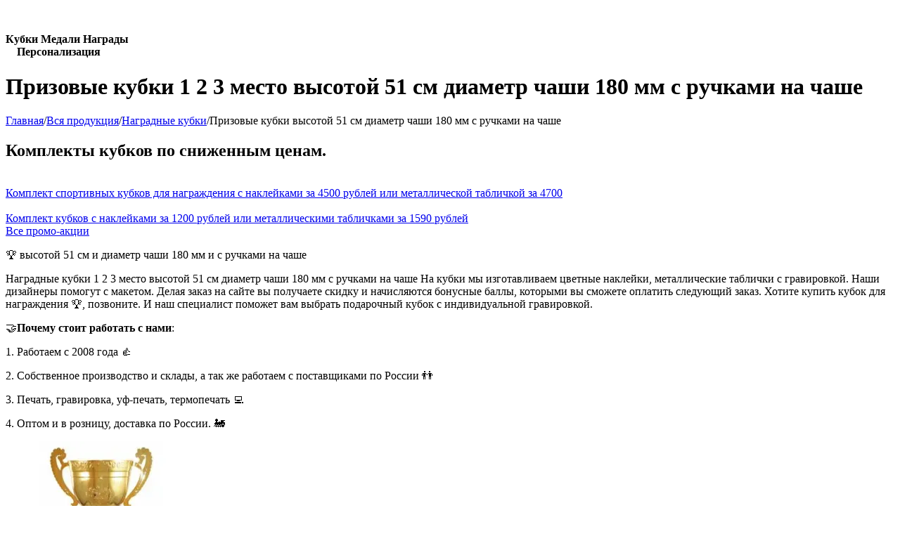

--- FILE ---
content_type: text/html; charset=utf-8
request_url: https://kubki-olimp.ru/catalog/kubki/%D0%B2%D1%8B%D1%81%D0%BE%D1%82%D0%BE%D0%B9-51-%D1%81%D0%BC-%D0%B4%D0%B8%D0%B0%D0%BC%D0%B5%D1%82%D1%80-%D1%87%D0%B0%D1%88%D0%B8-180-%D0%BC%D0%BC-%D1%81-%D1%80%D1%83%D1%87%D0%BA%D0%B0%D0%BC%D0%B8-%D0%BD%D0%B0-%D1%87%D0%B0%D1%88%D0%B5/
body_size: 22408
content:
<!DOCTYPE html>
<html 
class=" sticky-top-panel "    lang="ru"
    dir="ltr"
    class=" "
>
<head>
<title>Призовые кубки высотой 51 см диаметр чаши 180 мм с ручками на чаше</title>
<base href="https://kubki-olimp.ru/" />
<meta http-equiv="Content-Type" content="text/html; charset=utf-8" data-ca-mode="ultimate" />
<meta name="viewport" content="width=device-width,initial-scale=1,maximum-scale=1,user-scalable=0,viewport-fit=cover" />
<meta name="description" content="За призовое место Призовые кубки высотой 51 см диаметр чаши 180 мм с ручками на чаше в магазине спортивных кубков Кубки-Олимп Звоните 8(812)748-23-68" />
    <meta name="keywords" content="Призовые кубки, наградные кубки" />

<meta name="format-detection" content="telephone=no">


                        <link rel="canonical" href="https://kubki-olimp.ru/catalog/kubki/%D0%B2%D1%8B%D1%81%D0%BE%D1%82%D0%BE%D0%B9-51-%D1%81%D0%BC-%D0%B4%D0%B8%D0%B0%D0%BC%D0%B5%D1%82%D1%80-%D1%87%D0%B0%D1%88%D0%B8-180-%D0%BC%D0%BC-%D1%81-%D1%80%D1%83%D1%87%D0%BA%D0%B0%D0%BC%D0%B8-%D0%BD%D0%B0-%D1%87%D0%B0%D1%88%D0%B5/" />        
                                            


<meta property="og:type" content="website" />
<meta property="og:locale" content="ru_RU" />
<meta property="og:title" content="Призовые кубки высотой 51 см диаметр чаши 180 мм с ручками на чаше" />
<meta property="og:description" content="За призовое место Призовые кубки высотой 51 см диаметр чаши 180 мм с ручками на чаше в магазине спортивных кубков Кубки-Олимп Звоните 8(812)748-23-68" />
<meta property="og:url" content="https://kubki-olimp.ru/catalog/kubki/%D0%B2%D1%8B%D1%81%D0%BE%D1%82%D0%BE%D0%B9-51-%D1%81%D0%BC-%D0%B4%D0%B8%D0%B0%D0%BC%D0%B5%D1%82%D1%80-%D1%87%D0%B0%D1%88%D0%B8-180-%D0%BC%D0%BC-%D1%81-%D1%80%D1%83%D1%87%D0%BA%D0%B0%D0%BC%D0%B8-%D0%BD%D0%B0-%D1%87%D0%B0%D1%88%D0%B5/" />
    <meta property="og:image" content="https://kubki-olimp.ru/images/watermarked/1/detailed/13/kubok__Copy_.png" />


    <link href="https://kubki-olimp.ru/images/logos/32/%D0%BB%D0%BE%D0%B3%D0%BE-01_rj86-sk.png" rel="shortcut icon" type="image/png" />

<link rel="preload" crossorigin="anonymous" as="" href="" />
<link type="text/css" rel="stylesheet" href="https://kubki-olimp.ru/var/cache/misc/assets/design/themes/abt__unitheme2/css/standalone.b3a9a5337f6dce6c64122305186ce51b1768313925.css?1768313925" />


<!-- Inline script moved to the bottom of the page -->
<noscript>
    <img height="1" width="1" style="display:none"
         src="https://www.facebook.com/tr?id=951436902001978&ev=PageView&noscript=1";
    />
</noscript>

<script async src="https://www.googletagmanager.com/gtag/js?id=2190877234" data-no-defer></script>
<script data-no-defer>
    window.dataLayer = window.dataLayer || [];
    function gtag(){
        dataLayer.push(arguments);
    }
    gtag('js', new Date());

    gtag('config', '2190877234', {
        'groups': 'default',
                    'linker': {
                'accept_incoming': true,
                'domains': ['kubki-olimp.ru'],
            }
            });

            gtag('set', JSON.parse('{\"siteSpeedSampleRate\":\"100\",\"anonymizeIp\":false}'));
    
    </script>

    <!-- Inline script moved to the bottom of the page -->

    
            <link rel="preload" href="https://fonts.gstatic.com/s/opensans/v17/mem8YaGs126MiZpBA-UFUZ0d.woff" as="font" type="font/woff" crossorigin="anonymous">
            <link rel="preload" href="https://www.kubki-olimp.ru/design/themes/abt__unitheme2/media/custom_fonts/uni2-icons.woff?1768313939" as="font" type="font/woff" crossorigin="anonymous">
            <link rel="preload" href="https://www.kubki-olimp.ru/design/themes/responsive/media/fonts/glyphs.woff?1768313939" as="font" type="font/woff" crossorigin="anonymous">
    <link rel="preload" href="https://kubki-olimp.ru/images/thumbnails/529/640/logos/32/WhatsApp_Image_2021-08-13_at_16.08.57_ghml-fc.jpeg.webp" as="image" fetchpriority="high">
<link rel="preload" href="https://kubki-olimp.ru/images/watermarked/1/thumbnails/270/270/detailed/17/144197984355f2ddc397167_7pit-lw.jpg.webp" as="image" fetchpriority="high">
<link rel="preload" href="https://kubki-olimp.ru/images/watermarked/1/thumbnails/270/270/detailed/17/144198000155f2de61b6696_djqw-cc.jpg.webp" as="image" fetchpriority="high">
<link rel="preload" href="https://kubki-olimp.ru/images/watermarked/1/thumbnails/270/270/detailed/17/144198022455f2df405725e_0zcr-vp.jpg.webp" as="image" fetchpriority="high">
<link rel="preload" href="https://kubki-olimp.ru/images/watermarked/1/thumbnails/270/270/detailed/17/144198031355f2df9999e1a_celo-5g.jpg.webp" as="image" fetchpriority="high">
</head>

<body>
        <!-- Facebook Pixel Code -->
    <script data-no-defer>
        
        !function(f,b,e,v,n,t,s){if(f.fbq)return;n=f.fbq=function(){n.callMethod?
                n.callMethod.apply(n,arguments):n.queue.push(arguments)};if(!f._fbq)f._fbq=n;
                n.push=n;n.loaded=!0;n.version='2.0';n.queue=[];t=b.createElement(e);t.async=!0;
                t.src=v;s=b.getElementsByTagName(e)[0];s.parentNode.insertBefore(t,s)}(window,
            document,'script','https://connect.facebook.net/en_US/fbevents.js');
        
        fbq('init', '783558939138307');
        fbq('track', 'PageView');

        </script>
    <!-- End Facebook Pixel Code -->
    <noscript>
        <img height="1" width="1" style="display:none" src="https://www.facebook.com/tr?id=783558939138307&ev=PageView&noscript=1" />
    </noscript>
<!-- Google Code for Remarketing Tag --><script data-no-defer async src="https://www.googletagmanager.com/gtag/js?id=AW-6533352328"></script><script data-no-defer>window.dataLayer = window.dataLayer || [];function gtag() { dataLayer.push(arguments); }gtag('js', new Date());gtag('config', 'AW-6533352328');var event_name = '';var params = { };event_name = 'view_item';params = {ecomm_pagetype: 'category',ecomm_category: 'Призовые кубки 1 2 3 место высотой 51 см диаметр чаши 180 мм с ручками на чаше',};
gtag('event', event_name, params);</script><div id="sd-ga-data" class="hidden"
    data-noninteractive-quick-view="false"
    data-noninteractive-comparison-list="true"
    data-noninteractive-wishlist="true"
    data-noninteractive-buy-one-click="true">
</div>
        
        <div class="ty-tygh  " data-ca-element="mainContainer" id="tygh_container">

        <div id="ajax_overlay" class="ty-ajax-overlay"></div>
<div id="ajax_loading_box" class="ty-ajax-loading-box"></div>
        <div class="cm-notification-container notification-container">
</div>
        <div class="ty-helper-container "
                    id="tygh_main_container">
                                             
<div class="tygh-top-panel clearfix">
                <div class="container-fluid  top-grid">
                                                
                                        
    
        </div>
    

</div>

<div class="tygh-header clearfix">
                <div class="container-fluid  header-grid  advanced-header">
                                                
                <div class="container-fluid-row">
<div class="row-fluid ">        <div class="span16 top-logo-grid " >
                    <div class="top-logo ty-float-left">
                <div class="ty-logo-container">
    
            <a href="https://kubki-olimp.ru/" title="">
        
            

            
    
                


    
                            
        
        <img class="ty-pict  ty-logo-container__image   cm-image" width="529" height="640" alt="" title="" srcset="https://kubki-olimp.ru/images/logos/32/WhatsApp_Image_2021-08-13_at_16.08.57_ghml-fc.jpeg 2x" id="det_img_1942827295" src="https://kubki-olimp.ru/images/thumbnails/529/640/logos/32/WhatsApp_Image_2021-08-13_at_16.08.57_ghml-fc.jpeg.webp" />

    
            </a>
    </div>

                    </div><div class="hidden-phone ty-float-left">
                <div class="ty-wysiwyg-content"  data-ca-live-editor-object-id="0" data-ca-live-editor-object-type=""><h4 class="slogan"> Кубки Медали Награды<br>&nbsp; &nbsp; Персонализация</h4></div>
                    </div>
            </div>
</div>
    </div>                                        
                                        
    
        </div>
    

</div>

    <div class="tygh-content clearfix">
                    <div class="container-fluid  cat-content-grid">
                                                
                                        
                <div class="container-fluid-row container-fluid-row-full-width ut2__subcategories">
<div class="row-fluid ">        <div class="span16 ut2-top" >
                    <div class="ut2-extra-block-title">
                    <h1 class="ty-mainbox-title">
            				<span>Призовые кубки 1 2 3 место высотой 51 см диаметр чаши 180 мм с ручками на чаше</span>
            
        </h1>
            
   
	<div id="breadcrumbs_168">

                    <div class="ty-breadcrumbs clearfix">
            <a href="https://kubki-olimp.ru/" class="ty-breadcrumbs__a"><bdi>Главная</bdi></a><span class="ty-breadcrumbs__slash">/</span><a href="https://kubki-olimp.ru/catalog/" class="ty-breadcrumbs__a"><bdi>Вся продукция</bdi></a><span class="ty-breadcrumbs__slash">/</span><a href="https://kubki-olimp.ru/catalog/kubki/" class="ty-breadcrumbs__a"><bdi>Наградные кубки</bdi></a><span class="ty-breadcrumbs__slash">/</span><span class="ty-breadcrumbs__current"><bdi>Призовые кубки высотой 51 см диаметр чаши 180 мм с ручками на чаше</bdi></span>        </div>

                <!-- Inline script moved to the bottom of the page -->
            <!--breadcrumbs_168--></div></div>
            </div>
</div>
    </div>                                        
                                        
                <div class="container-fluid-row">
<div class="row-fluid ">        <div class="span16 main-content-grid  " >
                    <div class="ty-mainbox-simple-container clearfix">
                    <h2 class="ty-mainbox-simple-title">
                                                    Комплекты кубков по сниженным ценам.
                                
            </h2>
                <div class="ty-mainbox-simple-body">


    <div class="owl-theme ty-owl-controls">
        <div class="owl-controls clickable owl-controls-outside" id="owl_outside_nav_1564_697710ff62bd8">
            <div class="owl-buttons">
                <div id="owl_prev_1564000" class="owl-prev"><i class="ty-icon-left-open-thin"></i></div>
                <div id="owl_next_1564000" class="owl-next"><i class="ty-icon-right-open-thin"></i></div>
            </div>
        </div>
    </div>

<div class="ab__dotd_promotions scroller">
    <div id="scroll_list_1564_697710ff62bd8" class="owl-carousel ty-scroller-list ty-scroller">
                                    <div class="ab__dotd_promotions-item">
                    <div class="ab__dotd_promotions-item_image">
                        <a href="https://kubki-olimp.ru/komplekt_kubkov/" title="">
                                        


    
                


                    
                    
                    
            <img class="ty-pict     cm-image" alt="" title="" srcset="https://kubki-olimp.ru/images/thumbnails/660/400/promotion/35/7ретушь.jpg.webp 2x" width="330" height="200" src="https://kubki-olimp.ru/images/thumbnails/330/200/promotion/35/7ретушь.jpg.webp" />

                        </a>
                    </div>

                    
                    <div class="ab__dotd_promotions-item_title">
                        <a href="https://kubki-olimp.ru/komplekt_kubkov/" title="">Комплект спортивных кубков для награждения с наклейками за 4500 рублей или металлической табличкой за 4700</a>
                        <div class="ab__dotd_promotions-item_date">
                                                                                </div>
                    </div>
                </div>
                                                 <div class="ab__dotd_promotions-item">
                    <div class="ab__dotd_promotions-item_image">
                        <a href="https://kubki-olimp.ru/комплект-кубков-с-наклейками-за-1100-рублей-или-металлическими-табличками-за-1300-рублей/" title="">
                                        


    
                


                    
                    
                    
            <img class="ty-pict     cm-image" alt="" title="" srcset="https://kubki-olimp.ru/images/thumbnails/660/400/promotion/35/Безымянный-2_обработано.jpg.webp 2x" width="330" height="200" src="https://kubki-olimp.ru/images/thumbnails/330/200/promotion/35/Безымянный-2_обработано.jpg.webp" />

                        </a>
                    </div>

                    
                    <div class="ab__dotd_promotions-item_title">
                        <a href="https://kubki-olimp.ru/комплект-кубков-с-наклейками-за-1100-рублей-или-металлическими-табличками-за-1300-рублей/" title="">Комплект кубков с наклейками за 1200 рублей или металлическими табличками за 1590 рублей</a>
                        <div class="ab__dotd_promotions-item_date">
                                                                                </div>
                    </div>
                </div>
                         </div>
    <div class="all-promotions__button"><a href="https://kubki-olimp.ru/promotions/" class="ty-btn ty-btn__primary" title="">Все промо-акции</a></div>
</div>


<!-- Inline script moved to the bottom of the page -->

</div>
    </div><input type="hidden" class="ga-block-marker-main">                        <div class="ut2-cat-container reverse">
	            <div class="ty-wysiwyg-content ty-mb-s ab__sf_short_desc" style="order: 1;"><p>🏆 высотой 51 см и диаметр чаши 180 мм и с ручками на чаше<p></div><div class="ab__sf_cat_desc" ><div class="ty-wysiwyg-content ty-mb-s"><p>Наградные кубки 1 2 3 место высотой 51 см диаметр чаши 180 мм с ручками на чаше На кубки мы изготавливаем цветные наклейки, металлические таблички с гравировкой. Наши дизайнеры помогут с макетом. Делая заказ на сайте вы получаете скидку и начисляются бонусные баллы, которыми вы сможете оплатить следующий заказ. Хотите купить кубок для награждения 🏆, позвоните. И наш специалист поможет вам выбрать подарочный кубок с индивидуальной гравировкой.</p><p>🤝<strong>Почему стоит работать с нами</strong>:</p><p>1. Работаем с 2008 года 👍</p><p>2. Собственное производство и склады, а так же работаем с поставщиками по России 👬</p><p>3. Печать, гравировка, уф-печать, термопечать 💻</p><p>4. Оптом и в розницу, доставка по России. 🚂</p></div></div>
        
        <div class="cat-view-grid" id="category_products_12">
            
                                                                                                
                                    

    
                	
		

    
	



    

	



        
        
        

                

<!-- Inline script moved to the bottom of the page -->
    <div class="ty-pagination-container cm-pagination-container" id="pagination_contents">

    
    

    <!-- Inline script moved to the bottom of the page --><div class="grid-list " style="--gl-lines-in-name-product: 2;">
    <div id="categories_view_pagination_contents">
<div class="ty-column4" data-ut2-load-more="first-item">
    
    




































    
    


<div class="ut2-gl__item " style="aspect-ratio: var(--gl-item-width) / var(--gl-item-height)">    
                <form action="https://kubki-olimp.ru/" method="post" name="product_form_4870" enctype="multipart/form-data" class="cm-disable-empty-files  cm-ajax cm-ajax-full-render cm-ajax-status-middle ">
<input type="hidden" name="result_ids" value="cart_status*,wish_list*,checkout*,account_info*,abt__ut2_wishlist_count" />
<input type="hidden" name="redirect_url" value="index.php?dispatch=categories.view&amp;category_id=1&amp;features_hash=7-439_8-515_9-177&amp;page=" />
<input type="hidden" name="product_data[4870][product_id]" value="4870" />
<div class="ut2-gl__body content-on-hover"><div class="ut2-gl__image ut2-gl__no-image" style="max-height:270px;aspect-ratio: 270 / 270;">
    

        <a href="https://kubki-olimp.ru/catalog/kubki/traditsionnaya-liniya-ot-700-rub/kubok-nagradnoy-rus1113-s-kryshkoy-4868/?variation_id=4870">
                    

            
    
                


        
        
        
                
                            
        
        <img class="ty-pict  img-ab-hover-gallery   cm-image" alt="Подарочный кубок с индивидуальной гравировкой РУС1113B (2) с крышкой в интернет-магазине kubki-olimp.ru и cup-olimp.ru Фото 0" title="Подарочный кубок с индивидуальной гравировкой РУС1113B (2) с крышкой в интернет-магазине kubki-olimp.ru и cup-olimp.ru Фото 0" srcset="https://kubki-olimp.ru/images/watermarked/1/thumbnails/540/540/detailed/17/144197984355f2ddc397167_7pit-lw.jpg.webp 2x" id="det_img_4870desktop" width="270" height="270" src="https://kubki-olimp.ru/images/watermarked/1/thumbnails/270/270/detailed/17/144197984355f2ddc397167_7pit-lw.jpg.webp" />

                                </a>

                        <input type="hidden" name="ab__stickers_output_side" value="L">                                        
                                    
                                                                                        
                    
                                                                    <div class="ab-stickers-container ab-stickers-container__TL column-filling">
                                                                                                                                                                
                                                                                                        <div class="ab-sticker-full_size" data-ab-sticker-id="32-7f80-ru"></div>
                                                                                    </div>
                                                        
    
    <div class="ut2-w-c-q__buttons w_c_q-hover" >
<a class="
	ut2-add-to-wish 		 cm-submit	 cm-tooltip"

     title="Добавить в список отложенных товаров"     id="button_wishlist_4870"     data-ca-dispatch="dispatch[wishlist.add..4870]"    >
    <i class="ut2-icon-baseline-favorite-border"></i>    </a>
<!----></div></div><div class="ut2-gl__mix-price-and-button qty-wrap"><div class="ut2-gl__price	pr-col" style="min-height: 62px;"><div>            <span class="cm-reload-4870" id="old_price_update_4870">
            <input type="hidden" name="appearance[show_old_price]" value="1" />
                                    
        <!--old_price_update_4870--></span>
        <span class="cm-reload-4870 ty-price-update" id="price_update_4870">
        <input type="hidden" name="appearance[show_price_values]" value="1" />
        <input type="hidden" name="appearance[show_price]" value="1" />
                                <input type="hidden" name="product_data[4870][price]" value="4070" />
<input type="hidden" name="product_data[4870][product_code]" value="Кубок РУС1113B (2) с кр." />
                                                                                        <span class="ty-price" id="line_discounted_price_4870"><bdi><span id="sec_discounted_price_4870" class="ty-price-num">4&nbsp;070<sup>00</sup></span>&nbsp;<span class="ty-price-num"><sup>₽</sup></span></bdi></span>
                            
                        <!--price_update_4870--></span>
</div><div>            <span class="cm-reload-4870" id="line_discount_update_4870">
            <input type="hidden" name="appearance[show_price_values]" value="1" />
            <input type="hidden" name="appearance[show_list_discount]" value="1" />
                    <!--line_discount_update_4870--></span>
        </div>
</div><div class="ut2-gl__control hidden ut2-view-qty icon_button" style="min-height: 62px;"><div class="cm-reload-4870 " id="add_to_cart_update_4870">
<input type="hidden" name="appearance[show_add_to_cart]" value="1" />
<input type="hidden" name="appearance[show_list_buttons]" value="" />
<input type="hidden" name="appearance[but_role]" value="action" />
<input type="hidden" name="appearance[quick_view]" value="" />



                
    <input type="hidden" name="product_data[4870][name]" value="Кубок РУС1113F (6) с крышкой" />
<input type="hidden" name="product_data[4870][product_code]" value="Кубок РУС1113B (2) с кр." />
<input type="hidden" name="product_data[4870][category]" value="Традиционные кубки"/>
<input type="hidden" name="product_data[4870][brand]" value=""/>
<input type="hidden" name="product_data[4870][variant]" value=""/>
                    

<!--add_to_cart_update_4870--></div>
            <div class="cm-reload-4870" id="qty_update_4870">
        <input type="hidden" name="appearance[show_qty]" value="1" />
        <input type="hidden" name="appearance[capture_options_vs_qty]" value="" />
                                                <div class="ty-qty clearfix changer" id="qty_4870">
                                                <div class="ty-center ty-value-changer cm-value-changer">
                                            <a class="cm-increase ty-value-changer__increase">&#43;</a>
                                        <input  type="text" size="5" class="ty-value-changer__input cm-amount cm-value-decimal" id="qty_count_4870" name="product_data[4870][amount]" value="1" data-ca-min-qty="1" />
                                            <a class="cm-decrease ty-value-changer__decrease">&minus;</a>
                                    </div>
                            </div>
                <!--qty_update_4870--></div>
    

</div></div><div class="ut2-gl__content content-on-hover" style="min-height:63px;">    <div class="ut2-gl__name">            <a href="https://kubki-olimp.ru/catalog/kubki/traditsionnaya-liniya-ot-700-rub/kubok-nagradnoy-rus1113-s-kryshkoy-4868/?variation_id=4870" class="product-title" title="Кубок РУС1113F (6) с крышкой" >Кубок РУС1113F (6) с крышкой</a>    
</div><div class="ut2-gl__rating ut2-rating-stars r-block">


</div>

</div>
<div class="ut2-gl__bottom">
    

                <div class="ut2-lv__item-features">
                    </div>
    

<div class="ut2-gl__feature">                    <div class="cm-reload-4870" id="product_data_features_update_4870">
            <input type="hidden" name="appearance[show_features]" value="1" />
            

    
    <span class="ty-control-group f-variant"><span class="ty-product-feature__label"><em>Кубки с Российской символикой</em></span><span><em>Да </em></span></span>
    <span class="ty-control-group f-variant"><span class="ty-product-feature__label"><em>Материал постамента </em></span><span><em>камень </em></span></span>
    <span class="ty-control-group f-variant"><span class="ty-product-feature__label"><em>Наличие эмблемоносителя</em></span><span><em>на ножке </em></span></span>
    <span class="ty-control-group f-variant"><span class="ty-product-feature__label"><em>Наличие ручек на чаше</em></span><span><em>Есть </em></span></span>
    <span class="ty-control-group"><span class="ty-product-feature__label"><em>Цвет</em></span><span><em>золото</em></span></span>        <!--product_data_features_update_4870--></div>
    
</div>

</div></div><input type="hidden" name="security_hash" class="cm-no-hide-input" value="fa89071067b24b83e35b243eda721602" /></form>


</div></div><div class="ty-column4">
    
    




































    
    


<div class="ut2-gl__item " style="aspect-ratio: var(--gl-item-width) / var(--gl-item-height)">    
                <form action="https://kubki-olimp.ru/" method="post" name="product_form_4876" enctype="multipart/form-data" class="cm-disable-empty-files  cm-ajax cm-ajax-full-render cm-ajax-status-middle ">
<input type="hidden" name="result_ids" value="cart_status*,wish_list*,checkout*,account_info*,abt__ut2_wishlist_count" />
<input type="hidden" name="redirect_url" value="index.php?dispatch=categories.view&amp;category_id=1&amp;features_hash=7-439_8-515_9-177&amp;page=" />
<input type="hidden" name="product_data[4876][product_id]" value="4876" />
<div class="ut2-gl__body content-on-hover"><div class="ut2-gl__image ut2-gl__no-image" style="max-height:270px;aspect-ratio: 270 / 270;">
    

        <a href="https://kubki-olimp.ru/catalog/kubki/traditsionnaya-liniya-ot-700-rub/kubok-rus-2004/?variation_id=4876">
                    

            
    
                


        
        
        
                
                            
        
        <img class="ty-pict  img-ab-hover-gallery   cm-image" alt="Подарочный кубок РУС1114 с крышкой в интернет-магазине kubki-olimp.ru и cup-olimp.ru Фото 3" title="Подарочный кубок РУС1114 с крышкой в интернет-магазине kubki-olimp.ru и cup-olimp.ru Фото 3" srcset="https://kubki-olimp.ru/images/watermarked/1/thumbnails/540/540/detailed/17/144198000155f2de61b6696_djqw-cc.jpg.webp 2x" id="det_img_4876desktop" width="270" height="270" src="https://kubki-olimp.ru/images/watermarked/1/thumbnails/270/270/detailed/17/144198000155f2de61b6696_djqw-cc.jpg.webp" />

                                </a>

                        <input type="hidden" name="ab__stickers_output_side" value="L">                                        
                                    
                                                                                        
                    
                                                                    <div class="ab-stickers-container ab-stickers-container__TL column-filling">
                                                                                                                                                                
                                                                                                        <div class="ab-sticker-full_size" data-ab-sticker-id="32-7f80-ru"></div>
                                                                                    </div>
                                                        
    
    <div class="ut2-w-c-q__buttons w_c_q-hover" >
<a class="
	ut2-add-to-wish 		 cm-submit	 cm-tooltip"

     title="Добавить в список отложенных товаров"     id="button_wishlist_4876"     data-ca-dispatch="dispatch[wishlist.add..4876]"    >
    <i class="ut2-icon-baseline-favorite-border"></i>    </a>
<!----></div></div><div class="ut2-gl__mix-price-and-button qty-wrap"><div class="ut2-gl__price	pr-col" style="min-height: 62px;"><div>            <span class="cm-reload-4876" id="old_price_update_4876">
            <input type="hidden" name="appearance[show_old_price]" value="1" />
                                    
        <!--old_price_update_4876--></span>
        <span class="cm-reload-4876 ty-price-update" id="price_update_4876">
        <input type="hidden" name="appearance[show_price_values]" value="1" />
        <input type="hidden" name="appearance[show_price]" value="1" />
                                <input type="hidden" name="product_data[4876][price]" value="4080" />
<input type="hidden" name="product_data[4876][product_code]" value="Кубок РУС1114B (2)" />
                                                                                        <span class="ty-price" id="line_discounted_price_4876"><bdi><span id="sec_discounted_price_4876" class="ty-price-num">4&nbsp;080<sup>00</sup></span>&nbsp;<span class="ty-price-num"><sup>₽</sup></span></bdi></span>
                            
                        <!--price_update_4876--></span>
</div><div>            <span class="cm-reload-4876" id="line_discount_update_4876">
            <input type="hidden" name="appearance[show_price_values]" value="1" />
            <input type="hidden" name="appearance[show_list_discount]" value="1" />
                    <!--line_discount_update_4876--></span>
        </div>
</div><div class="ut2-gl__control hidden ut2-view-qty icon_button" style="min-height: 62px;"><div class="cm-reload-4876 " id="add_to_cart_update_4876">
<input type="hidden" name="appearance[show_add_to_cart]" value="1" />
<input type="hidden" name="appearance[show_list_buttons]" value="" />
<input type="hidden" name="appearance[but_role]" value="action" />
<input type="hidden" name="appearance[quick_view]" value="" />



                
    <input type="hidden" name="product_data[4876][name]" value="Кубок РУС1114C (3)" />
<input type="hidden" name="product_data[4876][product_code]" value="Кубок РУС1114B (2)" />
<input type="hidden" name="product_data[4876][category]" value="Традиционные кубки"/>
<input type="hidden" name="product_data[4876][brand]" value=""/>
<input type="hidden" name="product_data[4876][variant]" value=""/>
                    

<!--add_to_cart_update_4876--></div>
            <div class="cm-reload-4876" id="qty_update_4876">
        <input type="hidden" name="appearance[show_qty]" value="1" />
        <input type="hidden" name="appearance[capture_options_vs_qty]" value="" />
                                                <div class="ty-qty clearfix changer" id="qty_4876">
                                                <div class="ty-center ty-value-changer cm-value-changer">
                                            <a class="cm-increase ty-value-changer__increase">&#43;</a>
                                        <input  type="text" size="5" class="ty-value-changer__input cm-amount cm-value-decimal" id="qty_count_4876" name="product_data[4876][amount]" value="1" data-ca-min-qty="1" />
                                            <a class="cm-decrease ty-value-changer__decrease">&minus;</a>
                                    </div>
                            </div>
                <!--qty_update_4876--></div>
    

</div></div><div class="ut2-gl__content content-on-hover" style="min-height:63px;">    <div class="ut2-gl__name">            <a href="https://kubki-olimp.ru/catalog/kubki/traditsionnaya-liniya-ot-700-rub/kubok-rus-2004/?variation_id=4876" class="product-title" title="Кубок РУС1114C (3)" >Кубок РУС1114C (3)</a>    
</div><div class="ut2-gl__rating ut2-rating-stars r-block">


</div>

</div>
<div class="ut2-gl__bottom">
    

                <div class="ut2-lv__item-features">
                    </div>
    

<div class="ut2-gl__feature">                    <div class="cm-reload-4876" id="product_data_features_update_4876">
            <input type="hidden" name="appearance[show_features]" value="1" />
            

    
    <span class="ty-control-group f-variant"><span class="ty-product-feature__label"><em>Кубки с Российской символикой</em></span><span><em>Да </em></span></span>
    <span class="ty-control-group f-variant"><span class="ty-product-feature__label"><em>Материал постамента </em></span><span><em>камень </em></span></span>
    <span class="ty-control-group f-variant"><span class="ty-product-feature__label"><em>Наличие эмблемоносителя</em></span><span><em>на ножке </em></span></span>
    <span class="ty-control-group f-variant"><span class="ty-product-feature__label"><em>Наличие ручек на чаше</em></span><span><em>Есть </em></span></span>
    <span class="ty-control-group"><span class="ty-product-feature__label"><em>Цвет</em></span><span><em>золото/красный</em></span></span>        <!--product_data_features_update_4876--></div>
    
</div>

</div></div><input type="hidden" name="security_hash" class="cm-no-hide-input" value="fa89071067b24b83e35b243eda721602" /></form>


</div></div><div class="ty-column4">
    
    




































    
    


<div class="ut2-gl__item " style="aspect-ratio: var(--gl-item-width) / var(--gl-item-height)">    
                <form action="https://kubki-olimp.ru/" method="post" name="product_form_4882" enctype="multipart/form-data" class="cm-disable-empty-files  cm-ajax cm-ajax-full-render cm-ajax-status-middle ">
<input type="hidden" name="result_ids" value="cart_status*,wish_list*,checkout*,account_info*,abt__ut2_wishlist_count" />
<input type="hidden" name="redirect_url" value="index.php?dispatch=categories.view&amp;category_id=1&amp;features_hash=7-439_8-515_9-177&amp;page=" />
<input type="hidden" name="product_data[4882][product_id]" value="4882" />
<div class="ut2-gl__body content-on-hover"><div class="ut2-gl__image ut2-gl__no-image" style="max-height:270px;aspect-ratio: 270 / 270;">
    

        <a href="https://kubki-olimp.ru/catalog/kubki/traditsionnaya-liniya-ot-700-rub/kubok-nagradnoy-rus1115-4883/">
                    

            
    
                


        
        
        
                
                            
        
        <img class="ty-pict  img-ab-hover-gallery   cm-image" alt="Кубок престижный РУС1115B (2) в интернет-магазине kubki-olimp.ru и cup-olimp.ru Фото 0" title="Кубок престижный РУС1115B (2) в интернет-магазине kubki-olimp.ru и cup-olimp.ru Фото 0" srcset="https://kubki-olimp.ru/images/watermarked/1/thumbnails/540/540/detailed/17/144198022455f2df405725e_0zcr-vp.jpg.webp 2x" id="det_img_4882desktop" width="270" height="270" src="https://kubki-olimp.ru/images/watermarked/1/thumbnails/270/270/detailed/17/144198022455f2df405725e_0zcr-vp.jpg.webp" />

                                </a>

                        <input type="hidden" name="ab__stickers_output_side" value="L">                                        
                                    
                                                                                        
                    
                                                                    <div class="ab-stickers-container ab-stickers-container__TL column-filling">
                                                                                                                                                                
                                                                                                        <div class="ab-sticker-full_size" data-ab-sticker-id="32-7f80-ru"></div>
                                                                                    </div>
                                                        
    
    <div class="ut2-w-c-q__buttons w_c_q-hover" >
<a class="
	ut2-add-to-wish 		 cm-submit	 cm-tooltip"

     title="Добавить в список отложенных товаров"     id="button_wishlist_4882"     data-ca-dispatch="dispatch[wishlist.add..4882]"    >
    <i class="ut2-icon-baseline-favorite-border"></i>    </a>
<!----></div></div><div class="ut2-gl__mix-price-and-button qty-wrap"><div class="ut2-gl__price	pr-col" style="min-height: 62px;"><div>            <span class="cm-reload-4882" id="old_price_update_4882">
            <input type="hidden" name="appearance[show_old_price]" value="1" />
                                    
        <!--old_price_update_4882--></span>
        <span class="cm-reload-4882 ty-price-update" id="price_update_4882">
        <input type="hidden" name="appearance[show_price_values]" value="1" />
        <input type="hidden" name="appearance[show_price]" value="1" />
                                <input type="hidden" name="product_data[4882][price]" value="3590" />
<input type="hidden" name="product_data[4882][product_code]" value="Кубок РУС1115B (2)" />
                                                                                        <span class="ty-price" id="line_discounted_price_4882"><bdi><span id="sec_discounted_price_4882" class="ty-price-num">3&nbsp;590<sup>00</sup></span>&nbsp;<span class="ty-price-num"><sup>₽</sup></span></bdi></span>
                            
                        <!--price_update_4882--></span>
</div><div>            <span class="cm-reload-4882" id="line_discount_update_4882">
            <input type="hidden" name="appearance[show_price_values]" value="1" />
            <input type="hidden" name="appearance[show_list_discount]" value="1" />
                    <!--line_discount_update_4882--></span>
        </div>
</div><div class="ut2-gl__control hidden ut2-view-qty icon_button" style="min-height: 62px;"><div class="cm-reload-4882 " id="add_to_cart_update_4882">
<input type="hidden" name="appearance[show_add_to_cart]" value="1" />
<input type="hidden" name="appearance[show_list_buttons]" value="" />
<input type="hidden" name="appearance[but_role]" value="action" />
<input type="hidden" name="appearance[quick_view]" value="" />



                
    <input type="hidden" name="product_data[4882][name]" value="Кубок РУС1115B (2)" />
<input type="hidden" name="product_data[4882][product_code]" value="Кубок РУС1115B (2)" />
<input type="hidden" name="product_data[4882][category]" value="Традиционные кубки"/>
<input type="hidden" name="product_data[4882][brand]" value=""/>
<input type="hidden" name="product_data[4882][variant]" value=""/>
                    

<!--add_to_cart_update_4882--></div>
            <div class="cm-reload-4882" id="qty_update_4882">
        <input type="hidden" name="appearance[show_qty]" value="1" />
        <input type="hidden" name="appearance[capture_options_vs_qty]" value="" />
                                                <div class="ty-qty clearfix changer" id="qty_4882">
                                                <div class="ty-center ty-value-changer cm-value-changer">
                                            <a class="cm-increase ty-value-changer__increase">&#43;</a>
                                        <input  type="text" size="5" class="ty-value-changer__input cm-amount cm-value-decimal" id="qty_count_4882" name="product_data[4882][amount]" value="1" data-ca-min-qty="1" />
                                            <a class="cm-decrease ty-value-changer__decrease">&minus;</a>
                                    </div>
                            </div>
                <!--qty_update_4882--></div>
    

</div></div><div class="ut2-gl__content content-on-hover" style="min-height:63px;">    <div class="ut2-gl__name">            <a href="https://kubki-olimp.ru/catalog/kubki/traditsionnaya-liniya-ot-700-rub/kubok-nagradnoy-rus1115-4883/" class="product-title" title="Кубок РУС1115B (2)" >Кубок РУС1115B (2)</a>    
</div><div class="ut2-gl__rating ut2-rating-stars r-block">


</div>

</div>
<div class="ut2-gl__bottom">
    

                <div class="ut2-lv__item-features">
                    </div>
    

<div class="ut2-gl__feature">                    <div class="cm-reload-4882" id="product_data_features_update_4882">
            <input type="hidden" name="appearance[show_features]" value="1" />
            

    
    <span class="ty-control-group f-variant"><span class="ty-product-feature__label"><em>Кубки с Российской символикой</em></span><span><em>Да </em></span></span>
    <span class="ty-control-group f-variant"><span class="ty-product-feature__label"><em>Материал постамента </em></span><span><em>камень </em></span></span>
    <span class="ty-control-group f-variant"><span class="ty-product-feature__label"><em>Наличие эмблемоносителя</em></span><span><em>на ножке </em></span></span>
    <span class="ty-control-group f-variant"><span class="ty-product-feature__label"><em>Наличие ручек на чаше</em></span><span><em>Есть </em></span></span>
    <span class="ty-control-group"><span class="ty-product-feature__label"><em>Цвет</em></span><span><em>золото/синий</em></span></span>        <!--product_data_features_update_4882--></div>
    
</div>

</div></div><input type="hidden" name="security_hash" class="cm-no-hide-input" value="fa89071067b24b83e35b243eda721602" /></form>


</div></div><div class="ty-column4">
    
    




































    
    


<div class="ut2-gl__item " style="aspect-ratio: var(--gl-item-width) / var(--gl-item-height)">    
                <form action="https://kubki-olimp.ru/" method="post" name="product_form_4888" enctype="multipart/form-data" class="cm-disable-empty-files  cm-ajax cm-ajax-full-render cm-ajax-status-middle ">
<input type="hidden" name="result_ids" value="cart_status*,wish_list*,checkout*,account_info*,abt__ut2_wishlist_count" />
<input type="hidden" name="redirect_url" value="index.php?dispatch=categories.view&amp;category_id=1&amp;features_hash=7-439_8-515_9-177&amp;page=" />
<input type="hidden" name="product_data[4888][product_id]" value="4888" />
<div class="ut2-gl__body content-on-hover"><div class="ut2-gl__image ut2-gl__no-image" style="max-height:270px;aspect-ratio: 270 / 270;">
    

        <a href="https://kubki-olimp.ru/catalog/kubki/traditsionnaya-liniya-ot-700-rub/kubok-rus-2006/?variation_id=4888">
                    

            
    
                


        
        
        
                
                            
        
        <img class="ty-pict  img-ab-hover-gallery   cm-image" alt="Купить подарочный кубок РУС1116B (2) в интернет-магазине kubki-olimp.ru и cup-olimp.ru Фото 0" title="Купить подарочный кубок РУС1116B (2) в интернет-магазине kubki-olimp.ru и cup-olimp.ru Фото 0" srcset="https://kubki-olimp.ru/images/watermarked/1/thumbnails/540/540/detailed/17/144198031355f2df9999e1a_celo-5g.jpg.webp 2x" id="det_img_4888desktop" width="270" height="270" src="https://kubki-olimp.ru/images/watermarked/1/thumbnails/270/270/detailed/17/144198031355f2df9999e1a_celo-5g.jpg.webp" />

                                </a>

                        <input type="hidden" name="ab__stickers_output_side" value="L">                                        
                                    
                                                                                        
                    
                                                                    <div class="ab-stickers-container ab-stickers-container__TL column-filling">
                                                                                                                                                                
                                                                                                        <div class="ab-sticker-full_size small-image-size-32 full-image-size-32" data-ab-sticker-id="30-93f3-ru"></div>
                                                                                    </div>
                                                        
    
    <div class="ut2-w-c-q__buttons w_c_q-hover" >
<a class="
	ut2-add-to-wish 		 cm-submit	 cm-tooltip"

     title="Добавить в список отложенных товаров"     id="button_wishlist_4888"     data-ca-dispatch="dispatch[wishlist.add..4888]"    >
    <i class="ut2-icon-baseline-favorite-border"></i>    </a>
<!----></div></div><div class="ut2-gl__mix-price-and-button qty-wrap"><div class="ut2-gl__price	pr-col" style="min-height: 62px;"><div>            <span class="cm-reload-4888" id="old_price_update_4888">
            <input type="hidden" name="appearance[show_old_price]" value="1" />
                                    
        <!--old_price_update_4888--></span>
        <span class="cm-reload-4888 ty-price-update" id="price_update_4888">
        <input type="hidden" name="appearance[show_price_values]" value="1" />
        <input type="hidden" name="appearance[show_price]" value="1" />
                                <input type="hidden" name="product_data[4888][price]" value="4080" />
<input type="hidden" name="product_data[4888][product_code]" value="Кубок РУС1116B (2)" />
                                                                                        <span class="ty-price" id="line_discounted_price_4888"><bdi><span id="sec_discounted_price_4888" class="ty-price-num">4&nbsp;080<sup>00</sup></span>&nbsp;<span class="ty-price-num"><sup>₽</sup></span></bdi></span>
                            
                        <!--price_update_4888--></span>
</div><div>            <span class="cm-reload-4888" id="line_discount_update_4888">
            <input type="hidden" name="appearance[show_price_values]" value="1" />
            <input type="hidden" name="appearance[show_list_discount]" value="1" />
                    <!--line_discount_update_4888--></span>
        </div>
</div><div class="ut2-gl__control hidden ut2-view-qty icon_button" style="min-height: 62px;"><div class="cm-reload-4888 " id="add_to_cart_update_4888">
<input type="hidden" name="appearance[show_add_to_cart]" value="1" />
<input type="hidden" name="appearance[show_list_buttons]" value="" />
<input type="hidden" name="appearance[but_role]" value="action" />
<input type="hidden" name="appearance[quick_view]" value="" />



                
    <input type="hidden" name="product_data[4888][name]" value="кубок наградной РУС1116" />
<input type="hidden" name="product_data[4888][product_code]" value="Кубок РУС1116B (2)" />
<input type="hidden" name="product_data[4888][category]" value="Традиционные кубки"/>
<input type="hidden" name="product_data[4888][brand]" value=""/>
<input type="hidden" name="product_data[4888][variant]" value=""/>
                    

<!--add_to_cart_update_4888--></div>
            <div class="cm-reload-4888" id="qty_update_4888">
        <input type="hidden" name="appearance[show_qty]" value="1" />
        <input type="hidden" name="appearance[capture_options_vs_qty]" value="" />
                                                <div class="ty-qty clearfix changer" id="qty_4888">
                                                <div class="ty-center ty-value-changer cm-value-changer">
                                            <a class="cm-increase ty-value-changer__increase">&#43;</a>
                                        <input  type="text" size="5" class="ty-value-changer__input cm-amount cm-value-decimal" id="qty_count_4888" name="product_data[4888][amount]" value="1" data-ca-min-qty="1" />
                                            <a class="cm-decrease ty-value-changer__decrease">&minus;</a>
                                    </div>
                            </div>
                <!--qty_update_4888--></div>
    

</div></div><div class="ut2-gl__content content-on-hover" style="min-height:63px;">    <div class="ut2-gl__name">            <a href="https://kubki-olimp.ru/catalog/kubki/traditsionnaya-liniya-ot-700-rub/kubok-rus-2006/?variation_id=4888" class="product-title" title="кубок наградной РУС1116" >кубок наградной РУС1116</a>    
</div><div class="ut2-gl__rating ut2-rating-stars r-block">


</div>

</div>
<div class="ut2-gl__bottom">
    

                <div class="ut2-lv__item-features">
                    </div>
    

<div class="ut2-gl__feature">                    <div class="cm-reload-4888" id="product_data_features_update_4888">
            <input type="hidden" name="appearance[show_features]" value="1" />
            

    
    <span class="ty-control-group f-variant"><span class="ty-product-feature__label"><em>Кубки с Российской символикой</em></span><span><em>Да </em></span></span>
    <span class="ty-control-group f-variant"><span class="ty-product-feature__label"><em>Материал постамента </em></span><span><em>камень </em></span></span>
    <span class="ty-control-group f-variant"><span class="ty-product-feature__label"><em>Наличие эмблемоносителя</em></span><span><em>на ножке </em></span></span>
    <span class="ty-control-group f-variant"><span class="ty-product-feature__label"><em>Наличие ручек на чаше</em></span><span><em>Есть </em></span></span>
    <span class="ty-control-group"><span class="ty-product-feature__label"><em>Цвет</em></span><span><em>золото/зеленый</em></span></span>        <!--product_data_features_update_4888--></div>
    
</div>

</div></div><input type="hidden" name="security_hash" class="cm-no-hide-input" value="fa89071067b24b83e35b243eda721602" /></form>


</div></div><div class="ty-column4">
    
    




































    
    


<div class="ut2-gl__item " style="aspect-ratio: var(--gl-item-width) / var(--gl-item-height)">    
                <form action="https://kubki-olimp.ru/" method="post" name="product_form_5462" enctype="multipart/form-data" class="cm-disable-empty-files  cm-ajax cm-ajax-full-render cm-ajax-status-middle ">
<input type="hidden" name="result_ids" value="cart_status*,wish_list*,checkout*,account_info*,abt__ut2_wishlist_count" />
<input type="hidden" name="redirect_url" value="index.php?dispatch=categories.view&amp;category_id=1&amp;features_hash=7-439_8-515_9-177&amp;page=" />
<input type="hidden" name="product_data[5462][product_id]" value="5462" />
<div class="ut2-gl__body content-on-hover"><div class="ut2-gl__image ut2-gl__no-image" style="max-height:270px;aspect-ratio: 270 / 270;">
    

        <a href="https://kubki-olimp.ru/catalog/kubki/traditsionnaya-liniya-ot-700-rub/kubok-rus-2003/?variation_id=5462">
                    


    
                


        
        
        
                
        <img class="ty-pict  img-ab-hover-gallery   cm-image" alt="Комплект кубков 1 2 3 место РУС1113B (2) в интернет-магазине kubki-olimp.ru и cup-olimp.ru Фото 0" title="Комплект кубков 1 2 3 место РУС1113B (2) в интернет-магазине kubki-olimp.ru и cup-olimp.ru Фото 0" srcset="https://kubki-olimp.ru/images/watermarked/1/thumbnails/540/540/detailed/17/144197984355f2ddc397167_0y22-kg_mj0w-ax.jpg.webp 2x" id="det_img_5462desktop" width="270" height="270" src="https://kubki-olimp.ru/images/watermarked/1/thumbnails/270/270/detailed/17/144197984355f2ddc397167_0y22-kg_mj0w-ax.jpg.webp" />

                                </a>

                        <input type="hidden" name="ab__stickers_output_side" value="L">                                        
                                    
                                                                                        
                    
                                                                    <div class="ab-stickers-container ab-stickers-container__TL column-filling">
                                                                                                                                                                
                                                                                                        <div class="ab-sticker-full_size" data-ab-sticker-id="32-7f80-ru"></div>
                                                                                    </div>
                                                        
    
    <div class="ut2-w-c-q__buttons w_c_q-hover" >
<a class="
	ut2-add-to-wish 		 cm-submit	 cm-tooltip"

     title="Добавить в список отложенных товаров"     id="button_wishlist_5462"     data-ca-dispatch="dispatch[wishlist.add..5462]"    >
    <i class="ut2-icon-baseline-favorite-border"></i>    </a>
<!----></div></div><div class="ut2-gl__mix-price-and-button qty-wrap"><div class="ut2-gl__price	pr-col" style="min-height: 62px;"><div>            <span class="cm-reload-5462" id="old_price_update_5462">
            <input type="hidden" name="appearance[show_old_price]" value="1" />
                                    
        <!--old_price_update_5462--></span>
        <span class="cm-reload-5462 ty-price-update" id="price_update_5462">
        <input type="hidden" name="appearance[show_price_values]" value="1" />
        <input type="hidden" name="appearance[show_price]" value="1" />
                                <input type="hidden" name="product_data[5462][price]" value="3590" />
<input type="hidden" name="product_data[5462][product_code]" value="Кубок РУС1113B (2)" />
                                                                                        <span class="ty-price" id="line_discounted_price_5462"><bdi><span id="sec_discounted_price_5462" class="ty-price-num">3&nbsp;590<sup>00</sup></span>&nbsp;<span class="ty-price-num"><sup>₽</sup></span></bdi></span>
                            
                        <!--price_update_5462--></span>
</div><div>            <span class="cm-reload-5462" id="line_discount_update_5462">
            <input type="hidden" name="appearance[show_price_values]" value="1" />
            <input type="hidden" name="appearance[show_list_discount]" value="1" />
                    <!--line_discount_update_5462--></span>
        </div>
</div><div class="ut2-gl__control hidden ut2-view-qty icon_button" style="min-height: 62px;"><div class="cm-reload-5462 " id="add_to_cart_update_5462">
<input type="hidden" name="appearance[show_add_to_cart]" value="1" />
<input type="hidden" name="appearance[show_list_buttons]" value="" />
<input type="hidden" name="appearance[but_role]" value="action" />
<input type="hidden" name="appearance[quick_view]" value="" />



                
    <input type="hidden" name="product_data[5462][name]" value="Кубок РУС1113F (6)" />
<input type="hidden" name="product_data[5462][product_code]" value="Кубок РУС1113B (2)" />
<input type="hidden" name="product_data[5462][category]" value="Традиционные кубки"/>
<input type="hidden" name="product_data[5462][brand]" value=""/>
<input type="hidden" name="product_data[5462][variant]" value=""/>
                    

<!--add_to_cart_update_5462--></div>
            <div class="cm-reload-5462" id="qty_update_5462">
        <input type="hidden" name="appearance[show_qty]" value="1" />
        <input type="hidden" name="appearance[capture_options_vs_qty]" value="" />
                                                <div class="ty-qty clearfix changer" id="qty_5462">
                                                <div class="ty-center ty-value-changer cm-value-changer">
                                            <a class="cm-increase ty-value-changer__increase">&#43;</a>
                                        <input  type="text" size="5" class="ty-value-changer__input cm-amount cm-value-decimal" id="qty_count_5462" name="product_data[5462][amount]" value="1" data-ca-min-qty="1" />
                                            <a class="cm-decrease ty-value-changer__decrease">&minus;</a>
                                    </div>
                            </div>
                <!--qty_update_5462--></div>
    

</div></div><div class="ut2-gl__content content-on-hover" style="min-height:63px;">    <div class="ut2-gl__name">            <a href="https://kubki-olimp.ru/catalog/kubki/traditsionnaya-liniya-ot-700-rub/kubok-rus-2003/?variation_id=5462" class="product-title" title="Кубок РУС1113F (6)" >Кубок РУС1113F (6)</a>    
</div><div class="ut2-gl__rating ut2-rating-stars r-block">


</div>

</div>
<div class="ut2-gl__bottom">
    

                <div class="ut2-lv__item-features">
                    </div>
    

<div class="ut2-gl__feature">                    <div class="cm-reload-5462" id="product_data_features_update_5462">
            <input type="hidden" name="appearance[show_features]" value="1" />
            

    
    <span class="ty-control-group f-variant"><span class="ty-product-feature__label"><em>Кубки с Российской символикой</em></span><span><em>Да </em></span></span>
    <span class="ty-control-group f-variant"><span class="ty-product-feature__label"><em>Материал постамента </em></span><span><em>камень </em></span></span>
    <span class="ty-control-group f-variant"><span class="ty-product-feature__label"><em>Наличие эмблемоносителя</em></span><span><em>на ножке </em></span></span>
    <span class="ty-control-group f-variant"><span class="ty-product-feature__label"><em>Наличие ручек на чаше</em></span><span><em>Есть </em></span></span>
    <span class="ty-control-group"><span class="ty-product-feature__label"><em>Цвет</em></span><span><em>золото</em></span></span>        <!--product_data_features_update_5462--></div>
    
</div>

</div></div><input type="hidden" name="security_hash" class="cm-no-hide-input" value="fa89071067b24b83e35b243eda721602" /></form>


</div></div><div class="ty-column4">
    
    




































    
    


<div class="ut2-gl__item " style="aspect-ratio: var(--gl-item-width) / var(--gl-item-height)">    
                <form action="https://kubki-olimp.ru/" method="post" name="product_form_5480" enctype="multipart/form-data" class="cm-disable-empty-files  cm-ajax cm-ajax-full-render cm-ajax-status-middle ">
<input type="hidden" name="result_ids" value="cart_status*,wish_list*,checkout*,account_info*,abt__ut2_wishlist_count" />
<input type="hidden" name="redirect_url" value="index.php?dispatch=categories.view&amp;category_id=1&amp;features_hash=7-439_8-515_9-177&amp;page=" />
<input type="hidden" name="product_data[5480][product_id]" value="5480" />
<div class="ut2-gl__body content-on-hover"><div class="ut2-gl__image ut2-gl__no-image" style="max-height:270px;aspect-ratio: 270 / 270;">
    

        <a href="https://kubki-olimp.ru/catalog/kubki/traditsionnaya-liniya-ot-700-rub/kubok-nagradnoy-rus1114-5478/?variation_id=5480">
                    


    
                


        
        
        
                
        <img class="ty-pict  img-ab-hover-gallery   cm-image" alt="Сделать гравировку на кубке РУС1114B (2) с крышкой в интернет-магазине kubki-olimp.ru и cup-olimp.ru Фото 0" title="Сделать гравировку на кубке РУС1114B (2) с крышкой в интернет-магазине kubki-olimp.ru и cup-olimp.ru Фото 0" srcset="https://kubki-olimp.ru/images/watermarked/1/thumbnails/540/540/detailed/17/144198000155f2de61b6696_cyqr-ak_h9sb-4d.jpg.webp 2x" id="det_img_5480desktop" width="270" height="270" src="https://kubki-olimp.ru/images/watermarked/1/thumbnails/270/270/detailed/17/144198000155f2de61b6696_cyqr-ak_h9sb-4d.jpg.webp" />

                                </a>

                        <input type="hidden" name="ab__stickers_output_side" value="L">                                        
                                    
                                                                                        
                    
                                                                    <div class="ab-stickers-container ab-stickers-container__TL column-filling">
                                                                                                                                                                
                                                                                                        <div class="ab-sticker-full_size small-image-size-32 full-image-size-32" data-ab-sticker-id="30-93f3-ru"></div>
                                                                                    </div>
                                                        
    
    <div class="ut2-w-c-q__buttons w_c_q-hover" >
<a class="
	ut2-add-to-wish 		 cm-submit	 cm-tooltip"

     title="Добавить в список отложенных товаров"     id="button_wishlist_5480"     data-ca-dispatch="dispatch[wishlist.add..5480]"    >
    <i class="ut2-icon-baseline-favorite-border"></i>    </a>
<!----></div></div><div class="ut2-gl__mix-price-and-button qty-wrap"><div class="ut2-gl__price	pr-col" style="min-height: 62px;"><div>            <span class="cm-reload-5480" id="old_price_update_5480">
            <input type="hidden" name="appearance[show_old_price]" value="1" />
                                    
        <!--old_price_update_5480--></span>
        <span class="cm-reload-5480 ty-price-update" id="price_update_5480">
        <input type="hidden" name="appearance[show_price_values]" value="1" />
        <input type="hidden" name="appearance[show_price]" value="1" />
                                <input type="hidden" name="product_data[5480][price]" value="4180" />
<input type="hidden" name="product_data[5480][product_code]" value="Кубок РУС1114B (2) с кр." />
                                                                                        <span class="ty-price" id="line_discounted_price_5480"><bdi><span id="sec_discounted_price_5480" class="ty-price-num">4&nbsp;180<sup>00</sup></span>&nbsp;<span class="ty-price-num"><sup>₽</sup></span></bdi></span>
                            
                        <!--price_update_5480--></span>
</div><div>            <span class="cm-reload-5480" id="line_discount_update_5480">
            <input type="hidden" name="appearance[show_price_values]" value="1" />
            <input type="hidden" name="appearance[show_list_discount]" value="1" />
                    <!--line_discount_update_5480--></span>
        </div>
</div><div class="ut2-gl__control hidden ut2-view-qty icon_button" style="min-height: 62px;"><div class="cm-reload-5480 " id="add_to_cart_update_5480">
<input type="hidden" name="appearance[show_add_to_cart]" value="1" />
<input type="hidden" name="appearance[show_list_buttons]" value="" />
<input type="hidden" name="appearance[but_role]" value="action" />
<input type="hidden" name="appearance[quick_view]" value="" />



                
    <input type="hidden" name="product_data[5480][name]" value="кубок наградной РУС1114 с крышкой" />
<input type="hidden" name="product_data[5480][product_code]" value="Кубок РУС1114B (2) с кр." />
<input type="hidden" name="product_data[5480][category]" value="Традиционные кубки"/>
<input type="hidden" name="product_data[5480][brand]" value=""/>
<input type="hidden" name="product_data[5480][variant]" value=""/>
                    

<!--add_to_cart_update_5480--></div>
            <div class="cm-reload-5480" id="qty_update_5480">
        <input type="hidden" name="appearance[show_qty]" value="1" />
        <input type="hidden" name="appearance[capture_options_vs_qty]" value="" />
                                                <div class="ty-qty clearfix changer" id="qty_5480">
                                                <div class="ty-center ty-value-changer cm-value-changer">
                                            <a class="cm-increase ty-value-changer__increase">&#43;</a>
                                        <input  type="text" size="5" class="ty-value-changer__input cm-amount cm-value-decimal" id="qty_count_5480" name="product_data[5480][amount]" value="1" data-ca-min-qty="1" />
                                            <a class="cm-decrease ty-value-changer__decrease">&minus;</a>
                                    </div>
                            </div>
                <!--qty_update_5480--></div>
    

</div></div><div class="ut2-gl__content content-on-hover" style="min-height:63px;">    <div class="ut2-gl__name">            <a href="https://kubki-olimp.ru/catalog/kubki/traditsionnaya-liniya-ot-700-rub/kubok-nagradnoy-rus1114-5478/?variation_id=5480" class="product-title" title="кубок наградной РУС1114 с крышкой" >кубок наградной РУС1114 с крышкой</a>    
</div><div class="ut2-gl__rating ut2-rating-stars r-block">


</div>

</div>
<div class="ut2-gl__bottom">
    

                <div class="ut2-lv__item-features">
                    </div>
    

<div class="ut2-gl__feature">                    <div class="cm-reload-5480" id="product_data_features_update_5480">
            <input type="hidden" name="appearance[show_features]" value="1" />
            

    
    <span class="ty-control-group f-variant"><span class="ty-product-feature__label"><em>Кубки с Российской символикой</em></span><span><em>Да </em></span></span>
    <span class="ty-control-group f-variant"><span class="ty-product-feature__label"><em>Материал постамента </em></span><span><em>камень </em></span></span>
    <span class="ty-control-group f-variant"><span class="ty-product-feature__label"><em>Наличие эмблемоносителя</em></span><span><em>на ножке </em></span></span>
    <span class="ty-control-group f-variant"><span class="ty-product-feature__label"><em>Наличие ручек на чаше</em></span><span><em>Есть </em></span></span>
    <span class="ty-control-group"><span class="ty-product-feature__label"><em>Цвет</em></span><span><em>золото/красный</em></span></span>        <!--product_data_features_update_5480--></div>
    
</div>

</div></div><input type="hidden" name="security_hash" class="cm-no-hide-input" value="fa89071067b24b83e35b243eda721602" /></form>


</div></div><div class="ty-column4">
    
    




































    
    


<div class="ut2-gl__item " style="aspect-ratio: var(--gl-item-width) / var(--gl-item-height)">    
    <form action="https://kubki-olimp.ru/" method="post" name="product_form_5486" enctype="multipart/form-data" class="cm-disable-empty-files  cm-ajax cm-ajax-full-render cm-ajax-status-middle ">
<input type="hidden" name="result_ids" value="cart_status*,wish_list*,checkout*,account_info*,abt__ut2_wishlist_count" />
<input type="hidden" name="redirect_url" value="index.php?dispatch=categories.view&amp;category_id=1&amp;features_hash=7-439_8-515_9-177&amp;page=" />
<input type="hidden" name="product_data[5486][product_id]" value="5486" />
<div class="ut2-gl__body content-on-hover"><div class="ut2-gl__image ut2-gl__no-image" style="max-height:270px;aspect-ratio: 270 / 270;">
    

        <a href="https://kubki-olimp.ru/catalog/kubki/traditsionnaya-liniya-ot-700-rub/kubok-nagradnoy-rus1116-5484/?variation_id=5486">
                    


    
                


        
        
        
            <img class="ty-pict  img-ab-hover-gallery   cm-image" alt="Кубок подарочный с гравировкой РУС1116B (2) с крышкой в интернет-магазине kubki-olimp.ru и cup-olimp.ru Фото 0" title="Кубок подарочный с гравировкой РУС1116B (2) с крышкой в интернет-магазине kubki-olimp.ru и cup-olimp.ru Фото 0" srcset="https://kubki-olimp.ru/images/watermarked/1/thumbnails/540/540/detailed/17/144198031355f2df9999e1a_cp9g-dp_532b-60.jpg.webp 2x" id="det_img_5486desktop" width="270" height="270" src="https://kubki-olimp.ru/images/watermarked/1/thumbnails/270/270/detailed/17/144198031355f2df9999e1a_cp9g-dp_532b-60.jpg.webp" />

                                </a>

                        <input type="hidden" name="ab__stickers_output_side" value="L">                                        
                                    
                                                                                        
                    
                                                                    <div class="ab-stickers-container ab-stickers-container__TL column-filling">
                                                                                                                                                                
                                                                                                        <div class="ab-sticker-full_size small-image-size-32 full-image-size-32" data-ab-sticker-id="30-93f3-ru"></div>
                                                                                    </div>
                                                        
    
    <div class="ut2-w-c-q__buttons w_c_q-hover" >
<a class="
	ut2-add-to-wish 		 cm-submit	 cm-tooltip"

     title="Добавить в список отложенных товаров"     id="button_wishlist_5486"     data-ca-dispatch="dispatch[wishlist.add..5486]"    >
    <i class="ut2-icon-baseline-favorite-border"></i>    </a>
<!----></div></div><div class="ut2-gl__mix-price-and-button qty-wrap"><div class="ut2-gl__price	pr-col" style="min-height: 62px;"><div>            <span class="cm-reload-5486" id="old_price_update_5486">
            <input type="hidden" name="appearance[show_old_price]" value="1" />
                                    
        <!--old_price_update_5486--></span>
        <span class="cm-reload-5486 ty-price-update" id="price_update_5486">
        <input type="hidden" name="appearance[show_price_values]" value="1" />
        <input type="hidden" name="appearance[show_price]" value="1" />
                                <input type="hidden" name="product_data[5486][price]" value="4630" />
<input type="hidden" name="product_data[5486][product_code]" value="Кубок РУС1116B (2) с кр." />
                                                                                        <span class="ty-price" id="line_discounted_price_5486"><bdi><span id="sec_discounted_price_5486" class="ty-price-num">4&nbsp;630<sup>00</sup></span>&nbsp;<span class="ty-price-num"><sup>₽</sup></span></bdi></span>
                            
                        <!--price_update_5486--></span>
</div><div>            <span class="cm-reload-5486" id="line_discount_update_5486">
            <input type="hidden" name="appearance[show_price_values]" value="1" />
            <input type="hidden" name="appearance[show_list_discount]" value="1" />
                    <!--line_discount_update_5486--></span>
        </div>
</div><div class="ut2-gl__control hidden ut2-view-qty icon_button" style="min-height: 62px;"><div class="cm-reload-5486 " id="add_to_cart_update_5486">
<input type="hidden" name="appearance[show_add_to_cart]" value="1" />
<input type="hidden" name="appearance[show_list_buttons]" value="" />
<input type="hidden" name="appearance[but_role]" value="action" />
<input type="hidden" name="appearance[quick_view]" value="" />



                
    <input type="hidden" name="product_data[5486][name]" value="кубок наградной РУС1116 с крышкой (золото/зеленый, 29, 100)" />
<input type="hidden" name="product_data[5486][product_code]" value="Кубок РУС1116B (2) с кр." />
<input type="hidden" name="product_data[5486][category]" value="Традиционные кубки"/>
<input type="hidden" name="product_data[5486][brand]" value=""/>
<input type="hidden" name="product_data[5486][variant]" value=""/>
                    

<!--add_to_cart_update_5486--></div>
            <div class="cm-reload-5486" id="qty_update_5486">
        <input type="hidden" name="appearance[show_qty]" value="1" />
        <input type="hidden" name="appearance[capture_options_vs_qty]" value="" />
                                                <div class="ty-qty clearfix changer" id="qty_5486">
                                                <div class="ty-center ty-value-changer cm-value-changer">
                                            <a class="cm-increase ty-value-changer__increase">&#43;</a>
                                        <input  type="text" size="5" class="ty-value-changer__input cm-amount cm-value-decimal" id="qty_count_5486" name="product_data[5486][amount]" value="1" data-ca-min-qty="1" />
                                            <a class="cm-decrease ty-value-changer__decrease">&minus;</a>
                                    </div>
                            </div>
                <!--qty_update_5486--></div>
    

</div></div><div class="ut2-gl__content content-on-hover" style="min-height:63px;">    <div class="ut2-gl__name">            <a href="https://kubki-olimp.ru/catalog/kubki/traditsionnaya-liniya-ot-700-rub/kubok-nagradnoy-rus1116-5484/?variation_id=5486" class="product-title" title="кубок наградной РУС1116 с крышкой (золото/зеленый, 29, 100)" >кубок наградной РУС1116 с крышкой (золото/зеленый, 29, 100)</a>    
</div><div class="ut2-gl__rating ut2-rating-stars r-block">


</div>

</div>
<div class="ut2-gl__bottom">
    

                <div class="ut2-lv__item-features">
                    </div>
    

<div class="ut2-gl__feature">                    <div class="cm-reload-5486" id="product_data_features_update_5486">
            <input type="hidden" name="appearance[show_features]" value="1" />
            

    
    <span class="ty-control-group f-variant"><span class="ty-product-feature__label"><em>Кубки с Российской символикой</em></span><span><em>Да </em></span></span>
    <span class="ty-control-group f-variant"><span class="ty-product-feature__label"><em>Материал постамента </em></span><span><em>камень </em></span></span>
    <span class="ty-control-group f-variant"><span class="ty-product-feature__label"><em>Наличие эмблемоносителя</em></span><span><em>на ножке </em></span></span>
    <span class="ty-control-group f-variant"><span class="ty-product-feature__label"><em>Наличие ручек на чаше</em></span><span><em>Есть </em></span></span>
    <span class="ty-control-group"><span class="ty-product-feature__label"><em>Цвет</em></span><span><em>золото/зеленый</em></span></span>        <!--product_data_features_update_5486--></div>
    
</div>

</div></div><input type="hidden" name="security_hash" class="cm-no-hide-input" value="fa89071067b24b83e35b243eda721602" /></form>


</div></div><div class="ty-column4">
    
    




































    
    


<div class="ut2-gl__item " style="aspect-ratio: var(--gl-item-width) / var(--gl-item-height)">    
    <form action="https://kubki-olimp.ru/" method="post" name="product_form_5797" enctype="multipart/form-data" class="cm-disable-empty-files  cm-ajax cm-ajax-full-render cm-ajax-status-middle ">
<input type="hidden" name="result_ids" value="cart_status*,wish_list*,checkout*,account_info*,abt__ut2_wishlist_count" />
<input type="hidden" name="redirect_url" value="index.php?dispatch=categories.view&amp;category_id=1&amp;features_hash=7-439_8-515_9-177&amp;page=" />
<input type="hidden" name="product_data[5797][product_id]" value="5797" />
<div class="ut2-gl__body content-on-hover"><div class="ut2-gl__image ut2-gl__no-image" style="max-height:270px;aspect-ratio: 270 / 270;">
    

        <a href="https://kubki-olimp.ru/catalog/kubki/prestijnaya-liniya-ot-1800-rub/kubok-k-477/">
                    


    
                


                                                                                
                                                                                                                                                                                                                                                
                                        
                                                                                                                                                                                                                                                
                                        
            <img class="ty-pict  img-ab-hover-gallery   cm-image" alt="Кубок 2020К С, Цвет: серебро, Высота кубка, см.: 51, Диаметр чаши, мм.: 180, фото " title="Кубок 2020К С, Цвет: серебро, Высота кубка, см.: 51, Диаметр чаши, мм.: 180, фото " srcset="https://kubki-olimp.ru/images/watermarked/1/thumbnails/540/540/detailed/31/20211216_154944_обработано_14-02-2022.jpg.webp 2x" id="det_img_5797desktop" width="270" height="270" src="https://kubki-olimp.ru/images/watermarked/1/thumbnails/270/270/detailed/31/20211216_154944_обработано_14-02-2022.jpg.webp" />

                                </a>

                        <input type="hidden" name="ab__stickers_output_side" value="L">                                        
                                    
                                                                                        
                    
                                                                    <div class="ab-stickers-container ab-stickers-container__TL column-filling">
                                                                                                                                                                
                                                                                                        <div class="ab-sticker-full_size" data-ab-sticker-id="32-7f80-ru"></div>
                                                                                    </div>
                                                        
    
    <div class="ut2-w-c-q__buttons w_c_q-hover" >
<a class="
	ut2-add-to-wish 		 cm-submit	 cm-tooltip"

     title="Добавить в список отложенных товаров"     id="button_wishlist_5797"     data-ca-dispatch="dispatch[wishlist.add..5797]"    >
    <i class="ut2-icon-baseline-favorite-border"></i>    </a>
<!----></div></div><div class="ut2-gl__mix-price-and-button qty-wrap"><div class="ut2-gl__price	pr-col" style="min-height: 62px;"><div>            <span class="cm-reload-5797" id="old_price_update_5797">
            <input type="hidden" name="appearance[show_old_price]" value="1" />
                                    
        <!--old_price_update_5797--></span>
        <span class="cm-reload-5797 ty-price-update" id="price_update_5797">
        <input type="hidden" name="appearance[show_price_values]" value="1" />
        <input type="hidden" name="appearance[show_price]" value="1" />
                                <input type="hidden" name="product_data[5797][price]" value="10660" />
<input type="hidden" name="product_data[5797][product_code]" value="Кубок 2020К С" />
                                                                                        <span class="ty-price" id="line_discounted_price_5797"><bdi><span id="sec_discounted_price_5797" class="ty-price-num">10&nbsp;660<sup>00</sup></span>&nbsp;<span class="ty-price-num"><sup>₽</sup></span></bdi></span>
                            
                        <!--price_update_5797--></span>
</div><div>            <span class="cm-reload-5797" id="line_discount_update_5797">
            <input type="hidden" name="appearance[show_price_values]" value="1" />
            <input type="hidden" name="appearance[show_list_discount]" value="1" />
                    <!--line_discount_update_5797--></span>
        </div>
</div><div class="ut2-gl__control hidden ut2-view-qty icon_button" style="min-height: 62px;"><div class="cm-reload-5797 " id="add_to_cart_update_5797">
<input type="hidden" name="appearance[show_add_to_cart]" value="1" />
<input type="hidden" name="appearance[show_list_buttons]" value="" />
<input type="hidden" name="appearance[but_role]" value="action" />
<input type="hidden" name="appearance[quick_view]" value="" />



                
    <input type="hidden" name="product_data[5797][name]" value="Кубок 2020К С" />
<input type="hidden" name="product_data[5797][product_code]" value="Кубок 2020К С" />
<input type="hidden" name="product_data[5797][category]" value="Наградные кубки престижной линии"/>
<input type="hidden" name="product_data[5797][brand]" value=""/>
<input type="hidden" name="product_data[5797][variant]" value=""/>
                    

<!--add_to_cart_update_5797--></div>
            <div class="cm-reload-5797" id="qty_update_5797">
        <input type="hidden" name="appearance[show_qty]" value="1" />
        <input type="hidden" name="appearance[capture_options_vs_qty]" value="" />
                                                <div class="ty-qty clearfix changer" id="qty_5797">
                                                <div class="ty-center ty-value-changer cm-value-changer">
                                            <a class="cm-increase ty-value-changer__increase">&#43;</a>
                                        <input  type="text" size="5" class="ty-value-changer__input cm-amount cm-value-decimal" id="qty_count_5797" name="product_data[5797][amount]" value="1" data-ca-min-qty="1" />
                                            <a class="cm-decrease ty-value-changer__decrease">&minus;</a>
                                    </div>
                            </div>
                <!--qty_update_5797--></div>
    

</div></div><div class="ut2-gl__content content-on-hover" style="min-height:63px;">    <div class="ut2-gl__name">            <a href="https://kubki-olimp.ru/catalog/kubki/prestijnaya-liniya-ot-1800-rub/kubok-k-477/" class="product-title" title="Кубок 2020К С" >Кубок 2020К С</a>    
</div><div class="ut2-gl__rating ut2-rating-stars r-block">


</div>

</div>
<div class="ut2-gl__bottom">
    

                <div class="ut2-lv__item-features">
                    </div>
    

<div class="ut2-gl__feature">                    <div class="cm-reload-5797" id="product_data_features_update_5797">
            <input type="hidden" name="appearance[show_features]" value="1" />
            

    
    <span class="ty-control-group f-variant"><span class="ty-product-feature__label"><em>Наличие ручек на чаше</em></span><span><em>Есть </em></span></span>
    <span class="ty-control-group"><span class="ty-product-feature__label"><em>Цвет</em></span><span><em>серебро</em></span></span>
    <span class="ty-control-group f-variant"><span class="ty-product-feature__label"><em>Материал Кубка</em></span><span><em>металл </em></span></span>
    <span class="ty-control-group"><span class="ty-product-feature__label"><em>Высота кубка, см.</em></span><span><em>51</em></span></span>
    <span class="ty-control-group"><span class="ty-product-feature__label"><em>Диаметр чаши, мм.</em></span><span><em>180</em></span></span>        <!--product_data_features_update_5797--></div>
    
</div>

</div></div><input type="hidden" name="security_hash" class="cm-no-hide-input" value="fa89071067b24b83e35b243eda721602" /></form>


</div></div><div class="ty-column4">
    
    




































    
    


<div class="ut2-gl__item " style="aspect-ratio: var(--gl-item-width) / var(--gl-item-height)">    
    <form action="https://kubki-olimp.ru/" method="post" name="product_form_8133" enctype="multipart/form-data" class="cm-disable-empty-files  cm-ajax cm-ajax-full-render cm-ajax-status-middle ">
<input type="hidden" name="result_ids" value="cart_status*,wish_list*,checkout*,account_info*,abt__ut2_wishlist_count" />
<input type="hidden" name="redirect_url" value="index.php?dispatch=categories.view&amp;category_id=1&amp;features_hash=7-439_8-515_9-177&amp;page=" />
<input type="hidden" name="product_data[8133][product_id]" value="8133" />
<div class="ut2-gl__body content-on-hover"><div class="ut2-gl__image ut2-gl__no-image" style="max-height:270px;aspect-ratio: 270 / 270;">
    

        <a href="https://kubki-olimp.ru/catalog/kubki/prestijnaya-liniya-ot-1800-rub/kubok-nagradnoj-d1997-8137/?variation_id=8133">
                    


    
                


        
        
        
            <img class="ty-pict  img-ab-hover-gallery   cm-image" alt="Кубок с надписью на заказ D1997A в интернет-магазине kubki-olimp.ru и cup-olimp.ru Фото 0" title="Кубок с надписью на заказ D1997A в интернет-магазине kubki-olimp.ru и cup-olimp.ru Фото 0" srcset="https://kubki-olimp.ru/images/watermarked/1/thumbnails/540/540/detailed/21/15676839455d70f569af834_ys9w-m3.jpg.webp 2x" id="det_img_8133desktop" width="270" height="270" src="https://kubki-olimp.ru/images/watermarked/1/thumbnails/270/270/detailed/21/15676839455d70f569af834_ys9w-m3.jpg.webp" />

                                </a>

                        <input type="hidden" name="ab__stickers_output_side" value="L">                                        
                                    
                                                                                        
                    
                                                                    <div class="ab-stickers-container ab-stickers-container__TL column-filling">
                                                                                                                                                                
                                                                                                        <div class="ab-sticker-full_size small-image-size-32 full-image-size-32" data-ab-sticker-id="30-93f3-ru"></div>
                                                                                    </div>
                                                        
    
    <div class="ut2-w-c-q__buttons w_c_q-hover" >
<a class="
	ut2-add-to-wish 		 cm-submit	 cm-tooltip"

     title="Добавить в список отложенных товаров"     id="button_wishlist_8133"     data-ca-dispatch="dispatch[wishlist.add..8133]"    >
    <i class="ut2-icon-baseline-favorite-border"></i>    </a>
<!----></div></div><div class="ut2-gl__mix-price-and-button qty-wrap"><div class="ut2-gl__price	pr-col" style="min-height: 62px;"><div>            <span class="cm-reload-8133" id="old_price_update_8133">
            <input type="hidden" name="appearance[show_old_price]" value="1" />
                                    
        <!--old_price_update_8133--></span>
        <span class="cm-reload-8133 ty-price-update" id="price_update_8133">
        <input type="hidden" name="appearance[show_price_values]" value="1" />
        <input type="hidden" name="appearance[show_price]" value="1" />
                                <input type="hidden" name="product_data[8133][price]" value="7000" />
<input type="hidden" name="product_data[8133][product_code]" value="Кубок D1997A" />
                                                                                        <span class="ty-price" id="line_discounted_price_8133"><bdi><span id="sec_discounted_price_8133" class="ty-price-num">7&nbsp;000<sup>00</sup></span>&nbsp;<span class="ty-price-num"><sup>₽</sup></span></bdi></span>
                            
                        <!--price_update_8133--></span>
</div><div>            <span class="cm-reload-8133" id="line_discount_update_8133">
            <input type="hidden" name="appearance[show_price_values]" value="1" />
            <input type="hidden" name="appearance[show_list_discount]" value="1" />
                    <!--line_discount_update_8133--></span>
        </div>
</div><div class="ut2-gl__control hidden ut2-view-qty icon_button" style="min-height: 62px;"><div class="cm-reload-8133 " id="add_to_cart_update_8133">
<input type="hidden" name="appearance[show_add_to_cart]" value="1" />
<input type="hidden" name="appearance[show_list_buttons]" value="" />
<input type="hidden" name="appearance[but_role]" value="action" />
<input type="hidden" name="appearance[quick_view]" value="" />



                
    <input type="hidden" name="product_data[8133][name]" value="кубок наградной D1997" />
<input type="hidden" name="product_data[8133][product_code]" value="Кубок D1997A" />
<input type="hidden" name="product_data[8133][category]" value="Наградные кубки престижной линии"/>
<input type="hidden" name="product_data[8133][brand]" value=""/>
<input type="hidden" name="product_data[8133][variant]" value=""/>
                    

<!--add_to_cart_update_8133--></div>
            <div class="cm-reload-8133" id="qty_update_8133">
        <input type="hidden" name="appearance[show_qty]" value="1" />
        <input type="hidden" name="appearance[capture_options_vs_qty]" value="" />
                                                <div class="ty-qty clearfix changer" id="qty_8133">
                                                <div class="ty-center ty-value-changer cm-value-changer">
                                            <a class="cm-increase ty-value-changer__increase">&#43;</a>
                                        <input  type="text" size="5" class="ty-value-changer__input cm-amount cm-value-decimal" id="qty_count_8133" name="product_data[8133][amount]" value="1" data-ca-min-qty="1" />
                                            <a class="cm-decrease ty-value-changer__decrease">&minus;</a>
                                    </div>
                            </div>
                <!--qty_update_8133--></div>
    

</div></div><div class="ut2-gl__content content-on-hover" style="min-height:63px;">    <div class="ut2-gl__name">            <a href="https://kubki-olimp.ru/catalog/kubki/prestijnaya-liniya-ot-1800-rub/kubok-nagradnoj-d1997-8137/?variation_id=8133" class="product-title" title="кубок наградной D1997" >кубок наградной D1997</a>    
</div><div class="ut2-gl__rating ut2-rating-stars r-block">


</div>

</div>
<div class="ut2-gl__bottom">
    

                <div class="ut2-lv__item-features">
                    </div>
    

<div class="ut2-gl__feature">                    <div class="cm-reload-8133" id="product_data_features_update_8133">
            <input type="hidden" name="appearance[show_features]" value="1" />
            

    
    <span class="ty-control-group f-variant"><span class="ty-product-feature__label"><em>Материал постамента </em></span><span><em>пластик </em></span></span>
    <span class="ty-control-group f-variant"><span class="ty-product-feature__label"><em>Наличие ручек на чаше</em></span><span><em>Есть </em></span></span>
    <span class="ty-control-group"><span class="ty-product-feature__label"><em>Цвет</em></span><span><em>золото</em></span></span>
    <span class="ty-control-group f-variant"><span class="ty-product-feature__label"><em>Материал Кубка</em></span><span><em>металл/пластик </em></span></span>
    <span class="ty-control-group"><span class="ty-product-feature__label"><em>Высота кубка, см.</em></span><span><em>51</em></span></span>        <!--product_data_features_update_8133--></div>
    
</div>

</div></div><input type="hidden" name="security_hash" class="cm-no-hide-input" value="fa89071067b24b83e35b243eda721602" /></form>


</div></div><div class="ty-column4"></div><div class="ty-column4"></div><div class="ty-column4"></div>
    <!--categories_view_pagination_contents--></div>

    </div>


    <!--pagination_contents--></div>
                                    
                        <!--category_products_12--></div>
    </div>


                <!-- Inline script moved to the bottom of the page -->
            </div>
</div>
    </div>                                        
                                        
    
        </div>
    

    </div>



<div class="tygh-footer clearfix" id="tygh_footer">
                <div class="container-fluid  ty-footer-grid">
                                                
                                        
                <div class="container-fluid-row">
<div class="row-fluid ">        <div class="span16 ty-footer-grid__full-width footer-copyright " >
                    <div class="row-fluid ">        <div class="span16  " >
                    <div class=" ty-float-right">
                <div class="ty-wysiwyg-content"  data-ca-live-editor-object-id="0" data-ca-live-editor-object-type=""><body>
	<!-- Inline script moved to the bottom of the page -->
</body></div>
                    </div>
            </div>
</div>
            </div>
</div>
    </div>    
        </div>
    

</div>

        

            


    
    
    <!-- Inline script moved to the bottom of the page -->



<div class="ut2-sticky-panel__wrap ">

        
        </div>

        <!--tygh_main_container--></div>

        
<noscript><div><img src="//mc.yandex.ru/watch/7099372" style="position:absolute; left:-9999px;" alt="" /></div></noscript>
    <!-- Inline script moved to the bottom of the page -->
        <!--tygh_container--></div>

        <script src="https://kubki-olimp.ru/js/lib/jquery/jquery-3.5.1.min.js?ver=1768313928" ></script>

<script src="https://kubki-olimp.ru/var/cache/misc/assets/js/tygh/scripts-82dd005f47e43abc6de11449acae190b1768313925.js?1768313925"></script>
<script>
(function(_, $) {

    _.tr({
        cannot_buy: 'Невозможно купить этот товар с выбранными вариантами опций',
        no_products_selected: 'Товары не выбраны',
        error_no_items_selected: 'Нет выбранных элементов! Для выполнения этого действия должен быть выбран хотя бы один элемент.',
        delete_confirmation: 'Вы уверены, что хотите удалить выбранные записи?',
        text_out_of_stock: 'Нет в наличии',
        items: 'шт.',
        text_required_group_product: 'Пожалуйста, выберите товар для указанной группы [group_name]',
        save: 'Сохранить',
        close: 'Закрыть',
        notice: 'Оповещение',
        warning: 'Предупреждение',
        error: 'Ошибка',
        empty: 'Пусто',
        text_are_you_sure_to_proceed: 'Вы уверены, что хотите продолжить?',
        text_invalid_url: 'Вы ввели неправильную ссылку',
        error_validator_email: 'Email в поле <b>[field]<\/b> неверен.',
        error_validator_phone: 'Неверный номер телефона в поле <b>[field]<\/b>. Правильный формат: (555) 555-55-55.',
        error_validator_phone_mask: 'Недопустимый номер телефона в поле <b>[field]<\/b>.',
        error_validator_phone_mask_with_phone: 'Номер телефона <b>[phone]<\/b> не соответствует требованиям.',
        error_validator_phone_phone_number_with_country_selection: 'Номер телефона не соответствует требованиям',
        error_validator_integer: 'Значение поля <b>[field]<\/b> неправильное. Значение должно быть целым числом.',
        error_validator_multiple: 'Поле <b>[field]<\/b> не имеет выбранных параметров.',
        error_validator_password: 'Пароли в полях <b>[field2]<\/b> и <b>[field]<\/b> не совпадают.',
        error_validator_required: 'Поле <b>[field]<\/b> обязательное.',
        error_validator_zipcode: 'Неверный почтовый индекс в поле <b>[field]<\/b>. Правильный формат: [extra].',
        error_validator_message: 'Значение поля <b>[field]<\/b> - неправильно.',
        text_page_loading: 'Загрузка... ваш запрос выполняется, пожалуйста, подождите.',
        error_ajax: 'Ой, произошла ошибка ([error]). Пожалуйста, попробуйте еще раз.',
        text_changes_not_saved: 'Сделанные изменения не были сохранены.',
        text_data_changed: 'Сделанные изменения не были сохранены.Нажмите OK, чтобы продолжить, или Cancel, чтобы остаться на странице.',
        placing_order: 'Идет размещение заказа',
        order_was_not_placed: 'Заказ не был размещен',
        file_browser: 'Найти файл',
        browse: 'Найти...',
        more: 'Еще',
        text_no_products_found: 'Товары не найдены',
        cookie_is_disabled: 'Для совершения покупок пожалуйста, <a href=\"http://www.wikihow.com/Enable-Cookies-in-Your-Internet-Web-Browser\" target=\"_blank\">разрешите принимать cookie<\/a> в своем браузере',
        insert_image: 'Добавить изображение',
        image_url: 'URL изображения',
        loading: 'Загрузка...',
        product_in_wishlist:'Товар уже есть в списке отложенных товаров',
        'abt__ut2.add_to_wishlist.tooltip':'Добавить в список отложенных товаров',
        product_added_to_cl:'Товар добавлен в cписок сравнения',
        add_to_comparison_list:'Добавить в список сравнения',
        text_editing_raw: 'Редактирование текста',
        save_raw: 'Сохранить',
        cancel_raw: 'Отменить',

        abt__ut2_of: 'из'
    });

    $.extend(_, {
        index_script: 'index.php',
        changes_warning: /*'Y'*/'N',
        currencies: {
            'primary': {
                'decimals_separator': '.',
                'thousands_separator': '&nbsp;',
                'decimals': '2'
            },
            'secondary': {
                'decimals_separator': '.',
                'thousands_separator': '&nbsp;',
                'decimals': '2',
                'coefficient': '1.00000'
            }
        },
        default_editor: 'redactor2',
        default_previewer: 'owl',
        current_path: '',
        current_location: 'https://kubki-olimp.ru',
        images_dir: 'https://kubki-olimp.ru/design/themes/responsive/media/images',
        notice_displaying_time: 5,
        cart_language: 'ru',
        language_direction: 'ltr',
        default_language: 'ru',
        default_country: 'RU',
        cart_prices_w_taxes: false,
        regexp: [],
        current_url: 'https://kubki-olimp.ru/catalog/kubki/%D0%B2%D1%8B%D1%81%D0%BE%D1%82%D0%BE%D0%B9-51-%D1%81%D0%BC-%D0%B4%D0%B8%D0%B0%D0%BC%D0%B5%D1%82%D1%80-%D1%87%D0%B0%D1%88%D0%B8-180-%D0%BC%D0%BC-%D1%81-%D1%80%D1%83%D1%87%D0%BA%D0%B0%D0%BC%D0%B8-%D0%BD%D0%B0-%D1%87%D0%B0%D1%88%D0%B5/',
        current_host: 'kubki-olimp.ru',
        init_context: '',
        phone_validation_mode: 'international_format',
        hash_of_available_countries: 'bfdebee47398bea28d1506086baee9d7',
        hash_of_phone_masks: '1768313925',
        deferred_scripts: []
    });

    
    
        $(document).ready(function(){
            turnOffPhoneSafariAutofill();

            $.runCart('C');
        });

        $.ceEvent('on', 'ce.commoninit', function () {
            turnOffPhoneSafariAutofill();
        });

        function turnOffPhoneSafariAutofill () {
            if ($.browser.safari) {
                $('[x-autocompletetype="tel"]').removeAttr('x-autocompletetype');
                var $maskPhoneLabel =  $('.cm-mask-phone-label:not(.autofill-on)');
                if (!$maskPhoneLabel.length || $('[data-ca-validator="ignore"]', $maskPhoneLabel).length) {
                    return;
                }
                $maskPhoneLabel.append('<span data-ca-validator="ignore" style="position: absolute; overflow: hidden; width: 1px; height: 1px;">search</span>');
            }
        }

    
            _.security_hash = 'fa89071067b24b83e35b243eda721602';
    }(Tygh, Tygh.$));
</script>
<script>(function(_, $) {$.extend(_, {abt__ut2: {settings: {"general":{"brand_feature_id":"63","top_sticky_panel":{"enable":{"desktop":"Y","tablet":"Y","mobile":"N"}},"blog_page_id":"","block_loader_additional_margin":"100","change_main_image_on_variation_hover":{"desktop":"Y","tablet":"N","mobile":"N"},"sticky_panel":{"enable_sticky_panel":{"desktop":"N","tablet":"N","mobile":"Y"},"enable_sticky_panel_labels":{"desktop":"N","tablet":"N","mobile":"Y"},"link_home":{"desktop":"N","tablet":"N","mobile":"Y","position":""},"catalog":{"desktop":"N","tablet":"N","mobile":"N","position":""},"search":{"desktop":"N","tablet":"N","mobile":"Y","position":""},"cart":{"desktop":"N","tablet":"N","mobile":"Y","position":""},"wishlist":{"desktop":"N","tablet":"N","mobile":"N","position":""},"comparison":{"desktop":"N","tablet":"N","mobile":"N","position":""},"account":{"desktop":"N","tablet":"N","mobile":"Y","position":""},"phones":{"desktop":"N","tablet":"N","mobile":"Y","position":""}},"price_format":"superscript_decimals","bfcache":{"desktop":"N","tablet":"N","mobile":"N"},"mobile_tooltip":"N","check_clone_theme":"Y"},"category":{"show_sticky_panel_filters_and_categories":{"desktop":"N","tablet":"N","mobile":"Y"},"show_subcategories":"N","description_position":"bottom"},"features":{"description_position":"top"},"product_list":{"decolorate_out_of_stock_products":"N","price_display_format":"col","price_position_top":"Y","show_rating":"N","show_rating_num":"Y","show_cart_status":"not-show","show_favorite_compare_status":"Y","max_features":{"desktop":"5","tablet":"5","mobile":"5"},"default_products_view":{"desktop":"products_multicolumns","tablet":"products_multicolumns","mobile":"short_list"},"button_wish_list_view":{"desktop":"Y","tablet":"Y","mobile":"Y"},"button_compare_view":{"desktop":"Y","tablet":"N","mobile":"N"},"hover_buttons_w_c_q":{"desktop":"Y","tablet":"N","mobile":"N"},"products_multicolumns":{"image_width":{"desktop":"270","tablet":"200","mobile":"140"},"image_height":{"desktop":"270","tablet":"200","mobile":"140"},"lines_number_in_name_product":{"desktop":"2","tablet":"2","mobile":"2"},"show_sku":{"desktop":"N","tablet":"N","mobile":"N"},"show_amount":{"desktop":"N","tablet":"N","mobile":"N"},"show_qty":{"desktop":"Y","tablet":"N","mobile":"N"},"show_button_add_to_cart":{"desktop":"icon_button","tablet":"icon_button","mobile":"icon_button"},"show_buttons_on_hover":{"desktop":"Y","tablet":"N","mobile":"N"},"grid_item_bottom_content":{"desktop":"features_and_variations","tablet":"features_and_variations","mobile":"none"},"show_content_on_hover":{"desktop":"Y","tablet":"N","mobile":"N"},"show_brand_logo":{"desktop":"N","tablet":"N","mobile":"N"},"show_you_save":{"desktop":"Y","tablet":"N","mobile":"N"},"show_gallery":{"desktop":"points","tablet":"points","mobile":"points"},"enable_hover_gallery":{"desktop":"points","tablet":"N","mobile":"N"},"ab__s_pictogram_position":{"desktop":"position_1","tablet":"position_1","mobile":"N"}},"products_without_options":{"image_width":{"desktop":"240","tablet":"200","mobile":"320"},"image_height":{"desktop":"240","tablet":"280","mobile":"260"},"show_sku":{"desktop":"N","tablet":"N","mobile":"N"},"show_amount":{"desktop":"N","tablet":"N","mobile":"N"},"show_qty":{"desktop":"N","tablet":"N","mobile":"N"},"grid_item_bottom_content":{"desktop":"variations","tablet":"variations","mobile":"variations"},"show_options":{"desktop":"Y","tablet":"Y","mobile":"Y"},"show_brand_logo":{"desktop":"Y","tablet":"Y","mobile":"Y"},"show_gallery":{"desktop":"N","tablet":"points","mobile":"points"},"enable_hover_gallery":{"desktop":"points","tablet":"N","mobile":"N"},"ab__s_pictogram_position":{"desktop":"position_1","tablet":"position_1","mobile":"position_1"}},"short_list":{"image_width":{"desktop":"100","tablet":"100","mobile":"85"},"image_height":{"desktop":"100","tablet":"100","mobile":"85"},"show_sku":{"desktop":"N","tablet":"N","mobile":"N"},"show_amount":{"desktop":"N","tablet":"N","mobile":"N"},"show_qty":{"desktop":"N","tablet":"N","mobile":"N"},"show_button":{"desktop":"N","tablet":"N","mobile":"N"},"ab__s_pictogram_position":{"desktop":"position_1","tablet":"position_1","mobile":"position_1"}},"product_variations":{"limit":"10","display_as_links":"N","allow_variations_selection":{"desktop":"Y","tablet":"Y","mobile":"Y"}}},"products":{"view":{"brand_link_behavior":"to_brand_page","show_qty":{"desktop":"Y","tablet":"Y","mobile":"Y"},"show_sku":{"desktop":"Y","tablet":"Y","mobile":"Y"},"show_features":{"desktop":"Y","tablet":"Y","mobile":"Y"},"show_features_in_two_col":{"desktop":"Y","tablet":"Y","mobile":"Y"},"show_short_description":{"desktop":"N","tablet":"N","mobile":"N"},"show_sticky_add_to_cart":{"desktop":"N","tablet":"N","mobile":"Y"},"show_brand_format":{"desktop":"logo","tablet":"logo","mobile":"logo"},"thumbnails_gallery_format":{"desktop":"default","tablet":"default","mobile":"lines_only"},"ab__s_pictogram_position":{"desktop":"position_1","tablet":"position_1","mobile":"position_1"}},"default_template":{"multiple_product_images":{"desktop":"1","tablet":"1","mobile":"1"}},"bigpicture_template":{"multiple_product_images":{"desktop":"1","tablet":"1","mobile":"1"}},"abt__ut2_bigpicture_flat_template":{"multiple_product_images":{"desktop":"1","tablet":"1","mobile":"1"}},"abt__ut2_bigpicture_gallery_template":{"multiple_product_images":{"desktop":"1","tablet":"1","mobile":"1"}},"abt__ut2_three_columns_template":{"multiple_product_images":{"desktop":"1","tablet":"1","mobile":"1"}},"custom_block_id":"","addon_buy_together":{"view":"as_block_above_tabs"},"search_similar_in_category":{"desktop":"Y","tablet":"Y","mobile":"N"},"addon_required_products":{"list_type":{"desktop":"grid_list","tablet":"grid_list","mobile":"grid_list"},"item_quantity":{"desktop":"4","tablet":2,"mobile":2}},"addon_social_buttons":{"view":{"desktop":"Y","tablet":"Y","mobile":"Y"}}},"load_more":{"product_list":"Y","blog":"Y","mode":{"desktop":"on_button_click","tablet":"on_button_click","mobile":"on_button_click"}},"addons":{"wishlist_products":{"item_quantity":{"desktop":"4","tablet":2,"mobile":2}},"discussion":{"highlight_administrator":"N","verified_buyer":"Y"},"ab__landing_categories":{"columns_count":"4","thumbnail_width":"250","thumbnail_height":"250"},"ab__preload":{"preload_subcategories":{"desktop":"5","tablet":"4","mobile":"4"},"subcategories_pov":{"desktop":"5","tablet":"5","mobile":"10"},"products_multicolumns":{"desktop":"6","tablet":"3","mobile":"2"},"products_multicolumns_pov":{"desktop":"24","tablet":"10","mobile":"35"},"products_without_options":{"desktop":"4","tablet":"4","mobile":"1"},"products_without_options_pov":{"desktop":"92","tablet":"10","mobile":"20"},"short_list":{"desktop":"8","tablet":"6","mobile":"2"},"short_list_pov":{"desktop":"18","tablet":"10","mobile":"25"},"preload_main_product_image":"Y"}}},controller : 'categories',mode : 'view',device : 'desktop',temporary: { },assign_data: '/bL/yZz8v37REAcIb7MBG/M5ZGvvsQLnUDfZL5MN0Rg+InRrFRhGNi2QXCx3EgZS/PARUYHXwgI9eSTFF2vuYRPUtm1xDnPp2xCuXTFu5jM/PnbLETUzfy1x3wcE30Kh9BVxjxVTkHi4wwiS5MQ1kBuwG1ao+sJ/1eRpFB/ZOMo=',request: 'lXXrNToHfd4gAmvlCwarqPzwEVGB18IC5ASQcw5SS2AV0xbndaHQggaCeNpuD3zZasA2HHyaOS/92t0nRHz2lCoxD6vW79opuMMIkuTENZBW/XKQgJPl7dr6dbcYfKRmehMfEPvXkIcpd4bDxodLfaW9jMi7TZ5HI0Kvh3psmJY=',templates: { },cart: {"added":[],"removed":[],"products":[],"product_variations":[]},wishlist: {"added":[],"removed":[],"products":[]},compare: {"added":[],"removed":[],"products":[]}}});}(Tygh, Tygh.$))</script>
<script>
    (function (_, $) {
        _.tr({
            "gdpr.klaro_accept_all": 'Включить все',
            "gdpr.klaro_accept_selected": 'Выбрать вручную',
            "gdpr.klaro_close": 'Закрыть',
            "gdpr.klaro_consent_modal_description": 'Здесь вы можете увидить сервисы, которые мы используем на сайте. Также вы можете выбрать, чьи cookies вы разрешаете использовать. Выбор за вами!',
            "gdpr.klaro_consent_modal_title": 'Какие cookies мы хотели бы использовать',
            "gdpr.klaro_consent_notice_change_description": 'С момента вашего последнего визита произошли изменения; пожалуйста, подтвердите своё согласие заново.',
            "gdpr.klaro_consent_notice_title": 'Согласие на файлы cookie',
            "gdpr.klaro_consent_notice_description": 'Здравствуйте! Можно нам включить несколько дополнительных сервисов, для которых нужны файлы cookie? Вы всегда сможете изменить это решение и выключить сервисы позже.',
            "gdpr.klaro_consent_notice_learn_more": 'Хочу выбрать',
            "gdpr.klaro_consent_notice_testing": 'Тестовый режим!',
            "gdpr.klaro_contextual_consent_accept_always": 'Всегда',
            "gdpr.klaro_contextual_consent_accept_once": '\'Да\'',
            "gdpr.klaro_contextual_consent_description": 'Вы хотите загрузить стороннийконтент от {title}?',
            "gdpr.klaro_decline": 'Я отказываюсь',
            "gdpr.klaro_ok": 'Хорошо',
            "gdpr.klaro_powered_by": 'Сделано с помощью Klaro!',
            "gdpr.klaro_privacy_policy_title": 'Подробности есть в этом документе: {privacyPolicy}',
            "gdpr.klaro_privacy_policy_name": 'Политика конфиденциальности',
            "gdpr.klaro_service": 'сервис',
            "gdpr.klaro_services": 'сервис(ов)',
            "gdpr.strictly_necessary_cookies_title": 'Необходимые cookies',
            "gdpr.strictly_necessary_cookies_description": 'Эти cookies обязательны для корректной работы сайта. Например, они позволяют вам разместить заказ, а сайту знать, что вы вошли в учётную запись. Поэтому через сайт отключить такие cookies нельзя. Вы можете настроить браузер, чтобы отключить даже их, но тогда важные части сайта не будут работать корректно.',
            "gdpr.performance_cookies_title": 'Cookies для оценки работоспособности',
            "gdpr.performance_cookies_description": 'Эти cookies позволяют нам увидеть, как работает сайт. Информация, которую они собирают, анонимна и обычно представлена в числах. Например, эти cookies позволяют нам узнать, как часто происходят ошибки, как много у нас уникальных посетителей, или как долго в среднем они смотрят те или иные страницы. Благодаря этим cookies мы можем улучшать для вас сайт.',
            "gdpr.functional_cookies_title": 'Функциональные cookies',
            "gdpr.functional_cookies_description": 'Эти cookies отвечают за дополнительную функциональность на сайте. Их ставят сторонние сервисы, которые мы добавили на сайт. Сервисы бывают разные: карты; геолокация для предварительной оценки стоимости доставки; возможность войти в магазин через учётную запись в социальной сети. Без функциональных cookies может не работать связанная с ними функциональность.',
            "gdpr.marketing_cookies_title": 'Маркетинговые cookies',
            "gdpr.marketing_cookies_description": 'Эти cookies используются нашими рекламными партнёрами. Они позволяют им измерять эффективность рекламы и делать так, чтобы показываемая реклама была вам полезной и меньше повторялась. Обычно для этого запоминаются браузер и устройство, которые видели рекламу. Выключение этих cookies не снизит количество рекламы в интернете, но сделает её менее персонализированной.',
            "gdpr.klaro_service_purpose": 'цель',
            "gdpr.klaro_service_purposes": 'цели',
            "gdpr.klaro_service_required_description": 'Этот сервис нужен всегда',
            "gdpr.eway_cookies_title": 'eWAY',
            "gdpr.eway_cookies_description": 'eWAY — это платёжная система. Она позволяет нам принимать платежи, если вы выберете соответствующий способ оплаты. Вот <a href=\"https://www.eway.com.au/privacy-policy/\" target=\"_blank\">политика конфиденциальности eWAY<\/a>.',
            "save": 'Сохранить',
            "gdpr.disable_all_description": 'Этот переключатель включит или выключит все сервисы разом.',
            "gdpr.disable_all_title": 'Включить или выключить все сервисы',
            "gdpr.opt_out_description": 'Этот сервис включен по умолчанию (но вы можете от него отказаться)',
            "gdpr.opt_out_title": '(можно отказаться)',
            "gdpr.klaro_service_required_title": '(всегда вкл.)',
            "gdpr.uk_cookies_law": 'Для обеспечения высокого уровня обслуживания на этом сайте используются куки (cookies). Продолжая его использование, вы соглашаетесь с тем, что куки (cookies) будут сохраняться на вашем компьютере.',
            "gdpr.site_functionality_cookies_title": 'Функциональность сайта',
            "gdpr.site_functionality_cookies_description": 'Эти cookies необходимы для работы сайта. Например, они помогают сайту запомнить, что вы положили что-то в корзину или зашли в свою учётную запись.',
        });
    })(Tygh, Tygh.$);
</script>
<script>
    (function (_, $) {
        _.geo_maps = {
            provider: 'yandex',
            api_key: '7569ee01-7af7-4934-a465-b883effd36be',
            yandex_commercial: false,
            language: "ru",
        };

        _.tr({
            geo_maps_google_search_bar_placeholder: 'Найти',
            geo_maps_cannot_select_location: 'По техническим причинам не удалось выбрать это местоположение. Если у вас возникнут сложности при размещении заказа, пожалуйста свяжитесь с нами.',
        });
    })(Tygh, Tygh.$);
</script>
<script>
    (function (_, $) {
        _.tr({
            "geo_maps.google_maps_cookie_title": 'Google Карты',
            "geo_maps.google_maps_cookie_description": 'Google Карты — это сервис, который позволяет нам показывать карты и различные объекты на них, а также автоматически определять ваше местоположение. Вот <a href=\"https://policies.google.com/privacy\" target=\"_blank\">политика конфиденциальности Google;<\/a> мы также рекомендуем краткую и понятную <a href=\"https://support.google.com/maps/answer/10400210\" target=\"_blank\">заметку от Google про персональные данные<\/a>.',
            "geo_maps.yandex_maps_cookie_title": 'Яндекс Карты',
            "geo_maps.yandex_maps_cookie_description": 'Яндекс Карты — это сервис, который позволяет нам показывать карты и различные объекты на них, а также автоматически определять ваше местоположение. Вот <a href=\"https://yandex.ru/legal/confidential/\" target=\"_blank\">политика конфиденциальности Яндекса<\/a>.',
        });
    })(Tygh, Tygh.$);
</script>
<script>
        (function (_, $) {
            _.tr({
                error_validator_recaptcha: 'Пожалуйста, подтвердите, что вы не робот.',
                "recaptcha.recaptcha_cookie_title": 'Google reCAPTCHA',
                "recaptcha.recaptcha_cookie_description": 'Google reCAPTCHA — это сервис, который защищает сайт от ботов и подтверждает, что посетители сайта — люди. Вот <a href=\"https://policies.google.com/privacy\" target=\"_blank\">политика конфиденциальности Google;<\/a> мы также рекомендуем краткую и понятную <a href=\"https://support.google.com/maps/answer/10400210\" target=\"_blank\">заметку от Google про персональные данные<\/a>.',
            });

            $.extend(_, {
                recaptcha_settings: {
                    site_key: '6LeVE7MZAAAAALuReNI5GbGFNovzapLvYCIzYnNI',
                    theme: 'light',
                    type: 'image',
                    size: 'normal'
                },
                google_recaptcha_v3_site_key: '',
                google_recaptcha_v2_token_param: 'g-recaptcha-response',
                google_recaptcha_v3_token_param: 'g-recaptcha-v3-token'
            });
        }(Tygh, Tygh.$));
    </script>
<script>
    (function (_, $) {
        _.tr({
            "facebook_pixel.facebook_pixel_cookies_title": 'Facebook Pixel',
            "facebook_pixel.facebook_pixel_cookies_description": 'Facebook Pixel — это инструмент, которые позволяет нам измерить эффективность рекламы. Он отмечает, что браузер или устройство после просмотра рекламы потом также посетили страницу товара, добавили товар в корзину или разместили заказ. Вот <a href=\"https://www.facebook.com/about/privacy/previous\" target=\"_blank\">политика конфиденциальности Facebook<\/a>.',
        });
    })(Tygh, Tygh.$);
</script>
<script>
    (function (_, $, window) {
        window.dataLayerYM = window.dataLayerYM || [];
        $.ceEvent('one', 'ce.commoninit', function() {
            _.yandexMetrika = {"goalsSchema":{"engaged_visitor":{"name":"\u0412\u043e\u0432\u043b\u0435\u0447\u0435\u043d\u043d\u044b\u0439 \u043f\u043e\u043b\u044c\u0437\u043e\u0432\u0430\u0442\u0435\u043b\u044c (\u043f\u043e\u0441\u0435\u0442\u0438\u0442\u0435\u043b\u044c \u043f\u0440\u043e\u0441\u043c\u043e\u0442\u0440\u0435\u043b \u0431\u043e\u043b\u0435\u0435 \u043f\u044f\u0442\u0438 \u0441\u0442\u0440\u0430\u043d\u0438\u0446 \u0437\u0430 \u0432\u0438\u0437\u0438\u0442)","type":"number","class":1,"depth":5,"conditions":[],"flag":""},"basket":{"name":"\u0414\u043e\u0431\u0430\u0432\u043b\u0435\u043d\u0438\u0435 \u0432 \u043a\u043e\u0440\u0437\u0438\u043d\u0443 (\u043d\u0430\u0436\u0430\u0442\u0438\u0435 \u043d\u0430 \u043a\u043d\u043e\u043f\u043a\u0443 \u00ab\u0412 \u043a\u043e\u0440\u0437\u0438\u043d\u0443\u00bb)","type":"action","class":1,"flag":"basket","depth":0,"conditions":[{"url":"basket","type":"exact"}]},"order":{"name":"\u0417\u0430\u043a\u0430\u0437 (\u0443\u0441\u043f\u0435\u0448\u043d\u043e\u0435 \u0440\u0430\u0437\u043c\u0435\u0449\u0435\u043d\u0438\u0435 \u0437\u0430\u043a\u0430\u0437\u0430)","type":"action","class":1,"flag":"order","depth":0,"conditions":[{"url":"order","type":"exact"}],"controller":"checkout","mode":"complete"},"wishlist":{"name":"\u0414\u043e\u0431\u0430\u0432\u043b\u0435\u043d\u0438\u0435 \u0432 \u0441\u043f\u0438\u0441\u043e\u043a \u0436\u0435\u043b\u0430\u043d\u0438\u0439 (\u0442\u043e\u0432\u0430\u0440 \u0434\u043e\u0431\u0430\u0432\u043b\u0435\u043d \u0432 \u0441\u043f\u0438\u0441\u043e\u043a \u0436\u0435\u043b\u0430\u043d\u0438\u0439)","type":"action","class":1,"flag":"","depth":0,"conditions":[{"url":"wishlist","type":"exact"}]},"buy_with_one_click_form_opened":{"name":"\u041f\u043e\u043a\u0443\u043f\u043a\u0430 \u0432 \u043e\u0434\u0438\u043d \u043a\u043b\u0438\u043a (\u043d\u0430\u0436\u0430\u0442\u0438\u0435 \u043d\u0430 \u043a\u043d\u043e\u043f\u043a\u0443 \u00ab\u041a\u0443\u043f\u0438\u0442\u044c \u0432 \u043e\u0434\u0438\u043d \u043a\u043b\u0438\u043a\u00bb)","type":"action","class":1,"flag":"","depth":0,"conditions":[{"url":"buy_with_one_click_form_opened","type":"exact"}]},"call_request":{"name":"\u0417\u0430\u044f\u0432\u043a\u0430 \u043d\u0430 \u043e\u0431\u0440\u0430\u0442\u043d\u044b\u0439 \u0437\u0432\u043e\u043d\u043e\u043a (\u043f\u043e\u0441\u0435\u0442\u0438\u0442\u0435\u043b\u044c \u0437\u0430\u043f\u043e\u043b\u043d\u0438\u043b \u0444\u043e\u0440\u043c\u0443 \u043d\u0430 \u043e\u0431\u0440\u0430\u0442\u043d\u044b\u0439 \u0437\u0432\u043e\u043d\u043e\u043a)","type":"action","class":1,"flag":"","depth":0,"conditions":[{"url":"call_request","type":"exact"}]}},"settings":{"id":"7099372","collectedGoals":{"engaged_visitor":"Y","basket":"Y","order":"Y","wishlist":"Y","buy_with_one_click_form_opened":"Y","call_request":"Y"},"clickmap":true,"trackLinks":true,"accurateTrackBounce":true,"trackHash":true,"webvisor":true,"ecommerce":"dataLayerYM"},"currentController":"categories","currentMode":"view"};
            $.ceEvent('trigger', 'ce:yandexMetrika:init');
        });
    })(Tygh, Tygh.$, window);
</script>
<script>
    (function (_, $) {
        _.tr({
            "yandex_metrika.yandex_metrika_cookie_title": 'Яндекс.Метрика',
            "yandex_metrika.yandex_metrika_cookie_description": 'Яндекс.Метрика — это сервис, который предоставляет нам аналитику по сайту: количество уникальных посетителей, самые популярные и непопулярные страницы, и т.п. Вот <a href=\"https://metrica.yandex.ru/about/info/privacy-policy\" target=\"_blank\">политика конфиденциальности Яндекса.Метрики<\/a>.',
        });
    })(Tygh, Tygh.$);
</script>
<script>(function(_, $) {$.extend(_, {ab__dotd: {current_dispatch: 'categories.view',current_promotion_id: 0,max_height: '250',more: 'Больше',less: 'Меньше',plural_formula: '(($number % 10 == 1) && ($number % 100 != 11))?0:((($number % 10 >= 2) && ($number % 10 <= 4) && (($number % 100 < 10) || ($number % 100 >= 20)))?1:2)',}});}(Tygh, Tygh.$));</script>
<script>
    (function(_, $) {
        $.extend(_, {
            ab__stt: {
                settings: {"position":"top_left","transition":"600","icon":"arrow_9","margin_top":"0","margin_right":"80","margin_bottom":"10","margin_left":"0","font_size":"74","units":"px","font_weight":"bold","color":"color.tpl","hide_on_mobile":"Y","show_in_admin_panel":"Y","ab__stt_color":"#ff0000","code":"ABA-M3cnwaFHxhRBVYmhY90rA","build":"767","status":"A","is_disabled":false,"priority":"2016","unmanaged":"0"},
                units: 'px',
                transition: 600,
            }
        });
    }(Tygh, Tygh.$));
</script>
<script>
    (function (_, $) {
        _.tr({
            'ab__sm.random_char': 'абвгдежзийклмнопрстуфхцчюя',
        });

        $.extend(_, {
            ab__sm: {
                phrases: ["Зарегистрируйтесь получайте скидку, накапливайте бонусные баллы\r","Зарегистрируйтесь получайте скидку, накапливайте бонусные баллы\r","Введите артикул товара или вид спорта \r","Введите артикул товара или вид спорта","Зарегистрируйтесь получайте скидку, накапливайте бонусные баллы\r","Собственное производство по персонализации наградной продукции\r","Не забывайте персонализировать награду","Зарегистрируйтесь получайте скидку, накапливайте бонусные баллы\r","Зарегистрируйтесь получайте скидку, накапливайте бонусные баллы\r","Не забывайте персонализировать награду"],
                delay: 4000,
            }
        });
    })(Tygh, Tygh.$);
</script>
<script>
    (function (_, $) {
        _.ab__video_gallery = {
            settings: {
                on_thumbnail_click: 'open_popup',
                theme_name: 'abt__unitheme2',
                controls: 'N',
                loop: 'N',
            },
            players: { },
            youtube_api_loaded: false,
            vimeo_api_loaded: false,
        };
    })(Tygh, Tygh.$);
</script>
<script>
    (function ( _, $ ) {
        $.extend(_, {
            ab__fn: {
                settings: {
                    load_by_ajax: 'Y'
                },
                blocks: { },
                scrollers_settings: { },
            }
        });

        _.tr({
            "ab__fn.delimeter_text": 'Показать ещё [x] из [y]',
        });
    })(Tygh, Tygh.$);
</script>
<script>
    (function (_,$) {
        function _attachToUrl(url, param, value) {
            var pattern = new RegExp(param + '=[^&$]+');
            return url.search(pattern) > 0 ? url.replace(pattern, param + '=' + value) : $.attachToUrl(url, param + '=' + value);
        }
        $('.ab_sb_filter-wrapper').on('click', '.ab_sb_filter-item', function () {
            var self = $(this);
            var parent = self.closest('.ab_sb_filter');
            var result_ids = parent.data('ca-target-id');
            var base_url = parent.find('input[name="base_url"]');

            if (base_url.length) {
                var url = _attachToUrl(base_url.val(), 'cid', self.data('ca-category-id'));

                $.ceAjax('request', url, {
                    result_ids: result_ids,
                    full_render: true,
                    save_history: true,
                    caching: false,
                    scroll: '.ty-mainbox-title',
                    callback: function (response) {
                        /* workaround for filters base_url */
                        var filter = $('.cm-product-filters');
                        if (filter.length && filter.data('caBaseUrl')) {
                            filter.data('caBaseUrl', _attachToUrl(filter.data('caBaseUrl'), 'cid', self.data('ca-category-id')));
                            $.ceEvent('trigger', 'ce.commoninit', [filter.parent()]);
                        }
                    }
                });
            }

            return false;
        });
    })(Tygh, Tygh.$);
</script>
<script>(function (_, $) {$.extend(_, {ab__stickers: {timeouts: { },runtime: {controller_mode: 'categories.view',caching: Boolean(1),cache_key: 'ab__stickers_1768313925',},},});})(Tygh, Tygh.$);</script>
<script>
(function(_, $) {
    $.extend(_, {
        ab__ip_ps_settings: {
            display_zoom:  true ,
            display_fullscreen:  true ,
            close_with_gesture:  true         }
    });
}(Tygh, Tygh.$));
</script>
<script>
</script>
<script>
    (function (_, $) {
        $.ceEvent('on', 'ce.commoninit', function (context) {
            if (!Modernizr.touchevents) {
                var positionId = 3;
                if ('ltr' === 'rtl') {
                    positionId = $.ceImageZoom('translateFlyoutPositionToRtl', positionId);
                }

                $('.cm-previewer:not(.cm-previewer-only)', context).each(function (i, elm) {
                    $.ceImageZoom('init', $(elm), positionId);
                });
            }
        });
    })(Tygh, Tygh.$);
</script>
<script>
    (function(_, $) {
        $(document).ready(function(){
            if (typeof(gtag) != 'undefined') {
                $.ceEvent('on', 'ce.formpost_' + $('button[name="dispatch[auth.login]"]').closest('form').attr('name'), function() {
                    if (typeof(gtag) != 'undefined') {
                        gtag('event', 'login', {
                            'send_to': 'default',
                            'method': 'password'
                        });

                                            }
                });

                $.ceEvent('on', 'ce.formpost_main_login_form', function() {
                    if (typeof(gtag) != 'undefined') {
                        gtag('event', 'login', {
                            'send_to': 'default',
                            'method': 'password'
                        });

                                            }
                });

                $.ceEvent('on', 'ce.formpost_profiles_register_form', function() {
                    if (typeof(gtag) != 'undefined') {
                        gtag('event', 'sign_up', {
                            'send_to': 'default',
                        });

                                            }
                });

            }
        });
    }(Tygh, Tygh.$));
</script>


<!-- Inline scripts -->
<script >
    !function(f,b,e,v,n,t,s)
            { if(f.fbq)return;n=f.fbq=function(){ n.callMethod?
            n.callMethod.apply(n,arguments):n.queue.push(arguments)};
            if(!f._fbq)f._fbq=n;n.push=n;n.loaded=!0;n.version='2.0';n.agent='plcscart';
            n.queue=[];t=b.createElement(e);t.async=!0;
            t.src=v;s=b.getElementsByTagName(e)[0];
            s.parentNode.insertBefore(t,s)}(window, document,'script',
        'https://connect.facebook.net/en_US/fbevents.js');
    fbq('init', '951436902001978');
            fbq('track', 'PageView');
        </script>
<script>
        (function (_, $) {
            $(_.doc).ready(function () {
                let pr = 1;
                if ('devicePixelRatio' in window) {
                     pr = window.devicePixelRatio;
                }
                $.cookie.set('ab__p_dpr', pr, '', '/');
            })
        }(Tygh, Tygh.$));
    </script>
<script type="application/ld+json">
            {"@context":"http:\/\/schema.org","@type":"BreadcrumbList","itemListElement":[{"@type":"ListItem","position":1,"name":"\u0413\u043b\u0430\u0432\u043d\u0430\u044f","item":"https:\/\/kubki-olimp.ru\/"},{"@type":"ListItem","position":2,"name":"\u0412\u0441\u044f \u043f\u0440\u043e\u0434\u0443\u043a\u0446\u0438\u044f","item":"https:\/\/kubki-olimp.ru\/catalog\/"},{"@type":"ListItem","position":3,"name":"\u041d\u0430\u0433\u0440\u0430\u0434\u043d\u044b\u0435 \u043a\u0443\u0431\u043a\u0438","item":"https:\/\/kubki-olimp.ru\/catalog\/kubki\/"},{"@type":"ListItem","position":4,"name":"\u041f\u0440\u0438\u0437\u043e\u0432\u044b\u0435 \u043a\u0443\u0431\u043a\u0438 \u0432\u044b\u0441\u043e\u0442\u043e\u0439 51 \u0441\u043c \u0434\u0438\u0430\u043c\u0435\u0442\u0440 \u0447\u0430\u0448\u0438 180 \u043c\u043c \u0441 \u0440\u0443\u0447\u043a\u0430\u043c\u0438 \u043d\u0430 \u0447\u0430\u0448\u0435"}]}
        </script>
<script>
(function(_, $) {
    $.ceEvent('on', 'ce.commoninit', function(context) {
        var elm = context.find('#scroll_list_1564_697710ff62bd8');

        $('.ty-float-left:contains(.ty-scroller-list),.ty-float-right:contains(.ty-scroller-list)').css('width', '100%');

        var item = 3,
            itemsDesktop = 5,
            itemsDesktopSmall = 4,
            itemsTablet = 3,
            itemsTabletSmall = 2,
            itemsMobile = 1;

        var desktop = [1400, itemsDesktop],
            desktopSmall = [1399, itemsDesktopSmall],
            tablet = [900, itemsTablet],
            tabletSmall = [700, itemsTabletSmall],
            mobile = [480, itemsMobile];

                function outsideNav () {
            if(this.options.items >= this.itemsAmount){
                $("#owl_outside_nav_1564_697710ff62bd8").hide();
            } else {
                $("#owl_outside_nav_1564_697710ff62bd8").show();
            }
        }
        function afterInit () {
            outsideNav.apply(this);
            $.ceEvent('trigger', 'ce.scroller.afterInit', [this]);
        }
        function afterUpdate () {
            outsideNav.apply(this);
            $.ceEvent('trigger', 'ce.scroller.afterUpdate', [this]);
        }
                function beforeInit () {
            $.ceEvent('trigger', 'ce.scroller.beforeInit', [this]);
        }
        function beforeUpdate () {
            $.ceEvent('trigger', 'ce.scroller.beforeUpdate', [this]);
        }
        if (elm.length) {
            elm.owlCarousel({
                direction: 'ltr',
                items: item,
                itemsDesktop: desktop,
                itemsDesktopSmall: desktopSmall,
                itemsTablet: tablet,
                itemsTabletSmall: tabletSmall,
                itemsMobile: mobile,
                responsiveBaseWidth: elm,
                                                autoPlay: false,
                                lazyLoad: true,
                slideSpeed: 400,
                stopOnHover: true,
                                pagination: false,
                beforeInit: beforeInit,
                afterInit: afterInit,
                beforeUpdate: beforeUpdate,
                afterUpdate: afterUpdate
            });
            
              $('#owl_prev_1564000').click(function(){
                elm.trigger('owl.prev');
              });
              $('#owl_next_1564000').click(function(){
                elm.trigger('owl.next');
              });
            
        }
    });
}(Tygh, Tygh.$));
</script>
<script src="https://kubki-olimp.ru/js/tygh/exceptions.js?ver=1768313928" ></script>
<script src="https://kubki-olimp.ru/js/addons/ab__video_gallery/product_image_gallery.js?ver=1768313928" ></script>
<script class="cm-ajax-force">
        (function (_, $) {
            if (typeof _.sd_google_analytics === 'undefined') {
                _.sd_google_analytics = {};
                _.sd_google_analytics.productDataIndex = {};
            }
                            _.sd_google_analytics.productDataIndex['https://kubki-olimp.ru/catalog/kubki/traditsionnaya-liniya-ot-700-rub/kubok-nagradnoy-rus1113-s-kryshkoy-4868/?variation_id=4870'] = {};
                _.sd_google_analytics.productDataIndex['https://kubki-olimp.ru/catalog/kubki/traditsionnaya-liniya-ot-700-rub/kubok-nagradnoy-rus1113-s-kryshkoy-4868/?variation_id=4870']['product'] = {
                    id: 'Кубок РУС1113B (2) с кр.',
                    name: 'Кубок РУС1113F (6) с крышкой',
                    category: 'Традиционные кубки',
                    brand: '',
                    position: '',
                    variant: '',
                    price:  '4070',
                    list_name: 'Товары \"Наградные кубки\" viewed as Products Multicolumns at categories.view',
                    company_id: '1',
                };
                _.sd_google_analytics.productDataIndex['https://kubki-olimp.ru/catalog/kubki/traditsionnaya-liniya-ot-700-rub/kubok-nagradnoy-rus1113-s-kryshkoy-4868/?variation_id=4870']['list'] = '';
                            _.sd_google_analytics.productDataIndex['https://kubki-olimp.ru/catalog/kubki/traditsionnaya-liniya-ot-700-rub/kubok-rus-2004/?variation_id=4876'] = {};
                _.sd_google_analytics.productDataIndex['https://kubki-olimp.ru/catalog/kubki/traditsionnaya-liniya-ot-700-rub/kubok-rus-2004/?variation_id=4876']['product'] = {
                    id: 'Кубок РУС1114B (2)',
                    name: 'Кубок РУС1114C (3)',
                    category: 'Традиционные кубки',
                    brand: '',
                    position: '',
                    variant: '',
                    price:  '4080',
                    list_name: 'Товары \"Наградные кубки\" viewed as Products Multicolumns at categories.view',
                    company_id: '1',
                };
                _.sd_google_analytics.productDataIndex['https://kubki-olimp.ru/catalog/kubki/traditsionnaya-liniya-ot-700-rub/kubok-rus-2004/?variation_id=4876']['list'] = '';
                            _.sd_google_analytics.productDataIndex['https://kubki-olimp.ru/catalog/kubki/traditsionnaya-liniya-ot-700-rub/kubok-nagradnoy-rus1115-4883/'] = {};
                _.sd_google_analytics.productDataIndex['https://kubki-olimp.ru/catalog/kubki/traditsionnaya-liniya-ot-700-rub/kubok-nagradnoy-rus1115-4883/']['product'] = {
                    id: 'Кубок РУС1115B (2)',
                    name: 'Кубок РУС1115B (2)',
                    category: 'Традиционные кубки',
                    brand: '',
                    position: '',
                    variant: '',
                    price:  '3590',
                    list_name: 'Товары \"Наградные кубки\" viewed as Products Multicolumns at categories.view',
                    company_id: '1',
                };
                _.sd_google_analytics.productDataIndex['https://kubki-olimp.ru/catalog/kubki/traditsionnaya-liniya-ot-700-rub/kubok-nagradnoy-rus1115-4883/']['list'] = '';
                            _.sd_google_analytics.productDataIndex['https://kubki-olimp.ru/catalog/kubki/traditsionnaya-liniya-ot-700-rub/kubok-rus-2006/?variation_id=4888'] = {};
                _.sd_google_analytics.productDataIndex['https://kubki-olimp.ru/catalog/kubki/traditsionnaya-liniya-ot-700-rub/kubok-rus-2006/?variation_id=4888']['product'] = {
                    id: 'Кубок РУС1116B (2)',
                    name: 'кубок наградной РУС1116',
                    category: 'Традиционные кубки',
                    brand: '',
                    position: '',
                    variant: '',
                    price:  '4080',
                    list_name: 'Товары \"Наградные кубки\" viewed as Products Multicolumns at categories.view',
                    company_id: '1',
                };
                _.sd_google_analytics.productDataIndex['https://kubki-olimp.ru/catalog/kubki/traditsionnaya-liniya-ot-700-rub/kubok-rus-2006/?variation_id=4888']['list'] = '';
                            _.sd_google_analytics.productDataIndex['https://kubki-olimp.ru/catalog/kubki/traditsionnaya-liniya-ot-700-rub/kubok-rus-2003/?variation_id=5462'] = {};
                _.sd_google_analytics.productDataIndex['https://kubki-olimp.ru/catalog/kubki/traditsionnaya-liniya-ot-700-rub/kubok-rus-2003/?variation_id=5462']['product'] = {
                    id: 'Кубок РУС1113B (2)',
                    name: 'Кубок РУС1113F (6)',
                    category: 'Традиционные кубки',
                    brand: '',
                    position: '',
                    variant: '',
                    price:  '3590',
                    list_name: 'Товары \"Наградные кубки\" viewed as Products Multicolumns at categories.view',
                    company_id: '1',
                };
                _.sd_google_analytics.productDataIndex['https://kubki-olimp.ru/catalog/kubki/traditsionnaya-liniya-ot-700-rub/kubok-rus-2003/?variation_id=5462']['list'] = '';
                            _.sd_google_analytics.productDataIndex['https://kubki-olimp.ru/catalog/kubki/traditsionnaya-liniya-ot-700-rub/kubok-nagradnoy-rus1114-5478/?variation_id=5480'] = {};
                _.sd_google_analytics.productDataIndex['https://kubki-olimp.ru/catalog/kubki/traditsionnaya-liniya-ot-700-rub/kubok-nagradnoy-rus1114-5478/?variation_id=5480']['product'] = {
                    id: 'Кубок РУС1114B (2) с кр.',
                    name: 'кубок наградной РУС1114 с крышкой',
                    category: 'Традиционные кубки',
                    brand: '',
                    position: '',
                    variant: '',
                    price:  '4180',
                    list_name: 'Товары \"Наградные кубки\" viewed as Products Multicolumns at categories.view',
                    company_id: '1',
                };
                _.sd_google_analytics.productDataIndex['https://kubki-olimp.ru/catalog/kubki/traditsionnaya-liniya-ot-700-rub/kubok-nagradnoy-rus1114-5478/?variation_id=5480']['list'] = '';
                            _.sd_google_analytics.productDataIndex['https://kubki-olimp.ru/catalog/kubki/traditsionnaya-liniya-ot-700-rub/kubok-nagradnoy-rus1116-5484/?variation_id=5486'] = {};
                _.sd_google_analytics.productDataIndex['https://kubki-olimp.ru/catalog/kubki/traditsionnaya-liniya-ot-700-rub/kubok-nagradnoy-rus1116-5484/?variation_id=5486']['product'] = {
                    id: 'Кубок РУС1116B (2) с кр.',
                    name: 'кубок наградной РУС1116 с крышкой (золото/зеленый, 29, 100)',
                    category: 'Традиционные кубки',
                    brand: '',
                    position: '',
                    variant: '',
                    price:  '4630',
                    list_name: 'Товары \"Наградные кубки\" viewed as Products Multicolumns at categories.view',
                    company_id: '1',
                };
                _.sd_google_analytics.productDataIndex['https://kubki-olimp.ru/catalog/kubki/traditsionnaya-liniya-ot-700-rub/kubok-nagradnoy-rus1116-5484/?variation_id=5486']['list'] = '';
                            _.sd_google_analytics.productDataIndex['https://kubki-olimp.ru/catalog/kubki/prestijnaya-liniya-ot-1800-rub/kubok-k-477/'] = {};
                _.sd_google_analytics.productDataIndex['https://kubki-olimp.ru/catalog/kubki/prestijnaya-liniya-ot-1800-rub/kubok-k-477/']['product'] = {
                    id: 'Кубок 2020К С',
                    name: 'Кубок 2020К С',
                    category: 'Наградные кубки престижной линии',
                    brand: '',
                    position: '',
                    variant: '',
                    price:  '10660',
                    list_name: 'Товары \"Наградные кубки\" viewed as Products Multicolumns at categories.view',
                    company_id: '1',
                };
                _.sd_google_analytics.productDataIndex['https://kubki-olimp.ru/catalog/kubki/prestijnaya-liniya-ot-1800-rub/kubok-k-477/']['list'] = '';
                            _.sd_google_analytics.productDataIndex['https://kubki-olimp.ru/catalog/kubki/prestijnaya-liniya-ot-1800-rub/kubok-nagradnoj-d1997-8137/?variation_id=8133'] = {};
                _.sd_google_analytics.productDataIndex['https://kubki-olimp.ru/catalog/kubki/prestijnaya-liniya-ot-1800-rub/kubok-nagradnoj-d1997-8137/?variation_id=8133']['product'] = {
                    id: 'Кубок D1997A',
                    name: 'кубок наградной D1997',
                    category: 'Наградные кубки престижной линии',
                    brand: '',
                    position: '',
                    variant: '',
                    price:  '7000',
                    list_name: 'Товары \"Наградные кубки\" viewed as Products Multicolumns at categories.view',
                    company_id: '1',
                };
                _.sd_google_analytics.productDataIndex['https://kubki-olimp.ru/catalog/kubki/prestijnaya-liniya-ot-1800-rub/kubok-nagradnoj-d1997-8137/?variation_id=8133']['list'] = '';
                    }(Tygh, Tygh.$));
    </script>
<script src=https://integrations.1cdialog.com/integration/webchat/215802:hLXgVN9JjaTtj4pAwVsfS4ljfBpBImH0 async></script>
<script class="cm-ajax-force">
        (function(_, $) {
            $(document).ready(function() {
                if (typeof(gtag) != 'undefined') {
                                             gtag('event', 'view_item_list', {
                            'send_to': 'default',
                            'items': [
                                                                    {
                                        'id': 'Кубок РУС1113B (2) с кр.',
                                        'name': 'Кубок РУС1113F (6) с крышкой',
                                        'list_name': '',
                                        'brand': '',
                                        'category': 'Традиционные кубки',
                                        'variant': '',
                                        'list_position': '',
                                        'price': '4070'
                                    },
                                                                    {
                                        'id': 'Кубок РУС1114B (2)',
                                        'name': 'Кубок РУС1114C (3)',
                                        'list_name': '',
                                        'brand': '',
                                        'category': 'Традиционные кубки',
                                        'variant': '',
                                        'list_position': '',
                                        'price': '4080'
                                    },
                                                                    {
                                        'id': 'Кубок РУС1115B (2)',
                                        'name': 'Кубок РУС1115B (2)',
                                        'list_name': '',
                                        'brand': '',
                                        'category': 'Традиционные кубки',
                                        'variant': '',
                                        'list_position': '',
                                        'price': '3590'
                                    },
                                                                    {
                                        'id': 'Кубок РУС1116B (2)',
                                        'name': 'кубок наградной РУС1116',
                                        'list_name': '',
                                        'brand': '',
                                        'category': 'Традиционные кубки',
                                        'variant': '',
                                        'list_position': '',
                                        'price': '4080'
                                    },
                                                                    {
                                        'id': 'Кубок РУС1113B (2)',
                                        'name': 'Кубок РУС1113F (6)',
                                        'list_name': '',
                                        'brand': '',
                                        'category': 'Традиционные кубки',
                                        'variant': '',
                                        'list_position': '',
                                        'price': '3590'
                                    },
                                                                    {
                                        'id': 'Кубок РУС1114B (2) с кр.',
                                        'name': 'кубок наградной РУС1114 с крышкой',
                                        'list_name': '',
                                        'brand': '',
                                        'category': 'Традиционные кубки',
                                        'variant': '',
                                        'list_position': '',
                                        'price': '4180'
                                    },
                                                                    {
                                        'id': 'Кубок РУС1116B (2) с кр.',
                                        'name': 'кубок наградной РУС1116 с крышкой (золото/зеленый, 29, 100)',
                                        'list_name': '',
                                        'brand': '',
                                        'category': 'Традиционные кубки',
                                        'variant': '',
                                        'list_position': '',
                                        'price': '4630'
                                    },
                                                                    {
                                        'id': 'Кубок 2020К С',
                                        'name': 'Кубок 2020К С',
                                        'list_name': '',
                                        'brand': '',
                                        'category': 'Наградные кубки престижной линии',
                                        'variant': '',
                                        'list_position': '',
                                        'price': '10660'
                                    },
                                                                    {
                                        'id': 'Кубок D1997A',
                                        'name': 'кубок наградной D1997',
                                        'list_name': '',
                                        'brand': '',
                                        'category': 'Наградные кубки престижной линии',
                                        'variant': '',
                                        'list_position': '',
                                        'price': '7000'
                                    },
                                                            ]
                        });
                                                                                    
                    
                                    }
            });
        }(Tygh, Tygh.$));
    </script>
<script type="application/ld+json">
        {"@context":"https:\/\/schema.org","@type":"Organization","url":"https:\/\/kubki-olimp.ru\/","name":"\u041a\u0443\u0431\u043a\u0438-\u041e\u043b\u0438\u043c\u043f","logo":"https:\/\/kubki-olimp.ru\/images\/thumbnails\/72\/80\/logos\/30\/\u041b\u043e\u0433\u043e_\u0441_\u0449\u0438\u0442\u043e\u043c_a87p-ka.png.png","address":{"@type":"PostalAddress","streetAddress":"\u0443\u043b \u0423\u0447\u0438\u0442\u0435\u043b\u044c\u0441\u043a\u0430\u044f, \u0434\u043e\u043c 23, \u043e\u0444\u0438\u0441 129\u0411 (\u0411\u0426 ","postalCode":"195267","addressLocality":"\u0420\u043e\u0441\u0441\u0438\u044f, \u0421\u0430\u043d\u043a\u0442-\u041f\u0435\u0442\u0435\u0440\u0431\u0443\u0440\u0433, \u0433. \u0421\u0430\u043d\u043a\u0442-\u041f\u0435\u0442\u0435\u0440\u0431\u0443\u0440\u0433"},"telephone":"+7 (812) 748 23 68","email":"info@kubki-olimp.ru, kubki-olimp@yandex.ru"}
    </script>

                    
</body>

</html>
